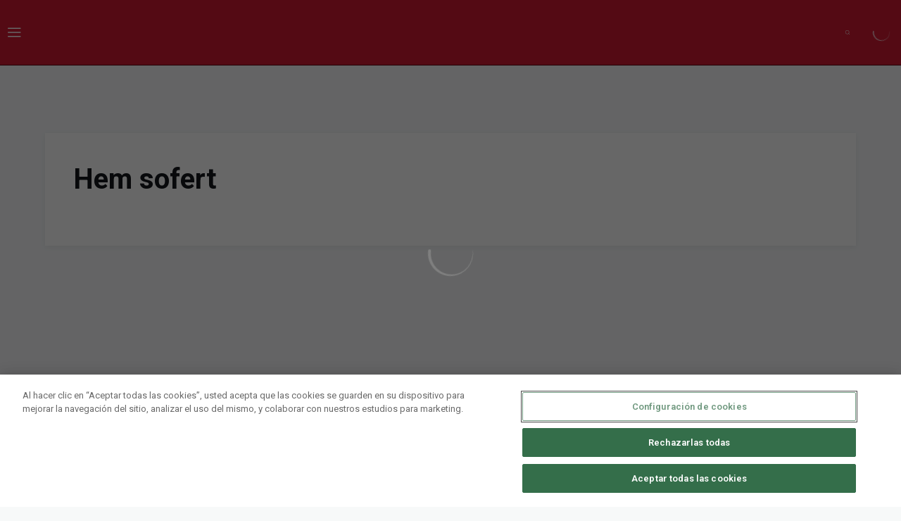

--- FILE ---
content_type: text/html; charset=utf-8
request_url: https://www.gironafc.cat/videos/ckhazivc_pm
body_size: 25951
content:
<!DOCTYPE html><html lang="ca" dir="ltr" style="--header-top:calc(100dvh * var(--header-progress) - var(--header-height) * var(--header-hide-progress))"><head><meta charSet="utf-8"/><meta name="viewport" content="width=device-width"/><script type="application/ld+json">[{"@context":"https://schema.org","@type":"SportsTeam","name":"Girona FC","url":"www.gironafc.cat","logo":"https://statics-maker.llt-services.com/gir/images/2024/02/05/original/ec06d70b-44be-4189-a646-cf5bd991bfd2-112.png","sameAs":["http://www.facebook.com/gironafc","https://www.instagram.com/gironafc","https://www.tiktok.com/@gironafc","http://twitter.com/gironafc","https://www.youtube.com/gironafcvideos1213"]},{"@context":"https://schema.org/","@type":"WebSite","url":"www.gironafc.cat","potentialAction":{"@type":"SearchAction","target":{"@type":"EntryPoint","urlTemplate":"www.gironafc.cat/cerca?search={search_term_string}"},"query-input":"required name=search_term_string"}}]</script><link href="https://www.gironafc.cat/videos/ckhazivc_pm" hrefLang="x-default" rel="alternate"/><link href="https://www.gironafc.cat/es/videos/ckhazivc_pm" hrefLang="es" rel="alternate"/><title>Hem sofert | Girona FC | Web Oficial</title><meta name="robots" content="index,follow"/><meta name="description" content="Saber més sobre Hem sofert - Girona FC"/><meta name="twitter:card" content="summary_large_image"/><meta property="og:title" content="Hem sofert"/><meta property="og:description" content="Saber més sobre Hem sofert - Girona FC"/><meta property="og:url" content="https://www.gironafc.cat/videos/ckhazivc_pm"/><meta property="og:type" content="website"/><meta property="og:image" content="https://statics-maker.llt-services.com/gir/images/2022/12/13/watermarked/1c51dba2-dad3-488d-b31f-4b79dd072089-793.jpg"/><meta property="og:image:width" content="1280"/><meta property="og:image:height" content="720"/><meta property="og:locale" content="ca"/><link rel="canonical" href="https://www.gironafc.cat/videos/ckhazivc_pm"/><meta name="next-head-count" content="18"/>

<script src="https://cdn.cookielaw.org/scripttemplates/otSDKStub.js" type="text/javascript" charSet="UTF-8" data-domain-script="b595d093-9bdd-4384-8a95-b14e5f5826d1"></script>
<script type="text/javascript">
function OptanonWrapper() { }
</script>
<!-- -->
<meta name="google-site-verification" content="vFp2RHShIyLCJPkqMSj5ObEHb2JphHMHOJ0k2hY23KM"/>

<!-- -->
<script>(function(w,d,s,l,i){w[l]=w[l]||[];w[l].push({'gtm.start':
new Date().getTime(),event:'gtm.js'});var f=d.getElementsByTagName(s)[0],
j=d.createElement(s),dl=l!='dataLayer'?'&l='+l:'';j.async=true;j.src=
'https://www.googletagmanager.com/gtm.js?id='+i+dl;f.parentNode.insertBefore(j,f);
})(window,document,'script','dataLayer','GTM-PB2HK3H');</script>
<link rel="preconnect" href="https://fonts.googleapis.com"/><link rel="preconnect" href="https://fonts.gstatic.com" crossorigin=""/><link href="https://fonts.googleapis.com/css2?family=Roboto:wght@200;300;400;500;600;700;800&amp;display=swap" rel="stylesheet"/><script id="feature-detect" data-nscript="beforeInteractive">document.documentElement.classList.add("js");</script><script id="google-analytics" data-nscript="beforeInteractive">
        (function (w, d, s, l, i) { w[l] = w[l] || []; w[l].push({ 'gtm.start': new Date().getTime(), event: 'gtm.js' });
         var f = d.getElementsByTagName(s)[0], j = d.createElement(s), dl = l != 'dataLayer' ? '&l=' + l : ''; j.setAttributeNode(d.createAttribute('data-ot-ignore'));
         j.async = true;j.src = 'https://www.googletagmanager.com/gtm.js?id=' + i + dl;
         f.parentNode.insertBefore(j, f); })(window, document, 'script', 'dataLayer', 'GTM-NPLGMKK');
        </script><link rel="preload" href="/_next/static/css/2c07b34c6d7dc9c9.css" as="style"/><link rel="stylesheet" href="/_next/static/css/2c07b34c6d7dc9c9.css" data-n-g=""/><noscript data-n-css=""></noscript><script defer="" nomodule="" src="/_next/static/chunks/polyfills-42372ed130431b0a.js"></script><script defer="" src="/_next/static/chunks/137.0cc6b1e5b4a57d5e.js"></script><script defer="" src="/_next/static/chunks/7725.3a48ec871ce63391.js"></script><script defer="" src="/_next/static/chunks/a9732aa6.c7018f8a327b459d.js"></script><script defer="" src="/_next/static/chunks/1894.ceb12a9d10ce8aa8.js"></script><script defer="" src="/_next/static/chunks/4091.ae9d662ba56e592e.js"></script><script defer="" src="/_next/static/chunks/7815.ab8bda4e52886d45.js"></script><script defer="" src="/_next/static/chunks/694.d23011c3a4fc69d1.js"></script><script defer="" src="/_next/static/chunks/9530.4e51fe0c43f530d8.js"></script><script defer="" src="/_next/static/chunks/2744.c5b0e20ae843abe2.js"></script><script defer="" src="/_next/static/chunks/5002.3f3e13fef6d62598.js"></script><script src="/_next/static/chunks/webpack-748a7a5e743f1c5a.js" defer=""></script><script src="/_next/static/chunks/framework-94bd750d1b93951a.js" defer=""></script><script src="/_next/static/chunks/main-8f468d269410c849.js" defer=""></script><script src="/_next/static/chunks/pages/_app-868c4b9070068b05.js" defer=""></script><script src="/_next/static/chunks/pages/%5B%5B...params%5D%5D-870e3f1cfaef04d2.js" defer=""></script><script src="/_next/static/eHkDn7I6nIZxFg6KZLBEN/_buildManifest.js" defer=""></script><script src="/_next/static/eHkDn7I6nIZxFg6KZLBEN/_ssgManifest.js" defer=""></script><style data-styled="" data-styled-version="5.3.11">.gFTDnQ{--color:currentColor;--size:64px;--overlay-color:rgba(255,255,255,1);--overlay-bg:rgba(16,19,22,0.2);position:relative;color:var(--color);display:-webkit-box;display:-webkit-flex;display:-ms-flexbox;display:flex;-webkit-align-items:center;-webkit-box-align:center;-ms-flex-align:center;align-items:center;-webkit-box-pack:center;-webkit-justify-content:center;-ms-flex-pack:center;justify-content:center;}/*!sc*/
.gFTDnQ > svg{width:var(--size);height:var(--size);-webkit-animation:XWHUu 1s linear infinite;animation:XWHUu 1s linear infinite;}/*!sc*/
data-styled.g3[id="sc-c5b2099e-0"]{content:"gFTDnQ,"}/*!sc*/
.CzWcf{--padding:16px 24px;--border:none;--border-radius:8px;--spacing:16px;--bg:initial;--color:initial;--border-color:initial;--outline:initial;--outline-offset:initial;--content-opacity:1;--loader-opacity:0;display:-webkit-inline-box;display:-webkit-inline-flex;display:-ms-inline-flexbox;display:inline-flex;-webkit-box-pack:center;-webkit-justify-content:center;-ms-flex-pack:center;justify-content:center;position:relative;background:var(--bg);color:var(--color);border:var(--border);border-color:var(--border-color);border-radius:var(--border-radius);outline:var(--outline,revert);outline-offset:var(--outline-offset);padding:var(--padding);font-family:var(--font-primary);font-weight:700;-webkit-letter-spacing:0em;-moz-letter-spacing:0em;-ms-letter-spacing:0em;letter-spacing:0em;line-height:130%;font-size:0.875rem;-webkit-transition:background-color 75ms ease-in-out,color 75ms ease-in-out,border-color 75ms ease-in-out;transition:background-color 75ms ease-in-out,color 75ms ease-in-out,border-color 75ms ease-in-out;}/*!sc*/
@media (min-width:600px){.CzWcf{font-size:1rem;}}/*!sc*/
.CzWcf.MkButton--size-small{--padding:8px 12px;}/*!sc*/
.CzWcf.MkButton--loading{--content-opacity:0;--loader-opacity:1;}/*!sc*/
.CzWcf.MkButton--primary{--bg:#CF152D;--color:#FFFFFF;}/*!sc*/
.CzWcf.MkButton--primary:hover{--bg:#AC071D;}/*!sc*/
.CzWcf.MkButton--primary.MkButton--disabled{--bg:#FCB8BC;}/*!sc*/
.CzWcf.MkButton--primary.MkButton--style-contrast{--bg:#F68A95;--color:#101316;}/*!sc*/
.CzWcf.MkButton--primary.MkButton--style-contrast:hover{--bg:#EC5D70;}/*!sc*/
.CzWcf.MkButton--primary.MkButton--style-contrast.MkButton--disabled{--bg:#FCB8BC;}/*!sc*/
.CzWcf.MkButton--secondary{--bg:#CF152D;--color:#FFFFFF;}/*!sc*/
.CzWcf.MkButton--secondary:hover{--bg:#AC071D;}/*!sc*/
.CzWcf.MkButton--secondary.MkButton--disabled{--bg:#FCB8BC;}/*!sc*/
.CzWcf.MkButton--secondary.MkButton--style-contrast{--bg:#F68A95;--color:#101316;}/*!sc*/
.CzWcf.MkButton--secondary.MkButton--style-contrast:hover{--bg:#EC5D70;}/*!sc*/
.CzWcf.MkButton--secondary.MkButton--style-contrast.MkButton--disabled{--bg:#FCB8BC;}/*!sc*/
.CzWcf.MkButton--accent{--bg:#CF152D;--color:#FFFFFF;}/*!sc*/
.CzWcf.MkButton--accent:hover{--bg:#AC071D;}/*!sc*/
.CzWcf.MkButton--accent.MkButton--disabled{--bg:#FCB8BC;}/*!sc*/
.CzWcf.MkButton--accent.MkButton--style-contrast{--bg:#F68A95;--color:#101316;}/*!sc*/
.CzWcf.MkButton--accent.MkButton--style-contrast:hover{--bg:#EC5D70;}/*!sc*/
.CzWcf.MkButton--accent.MkButton--style-contrast.MkButton--disabled{--bg:#FCB8BC;}/*!sc*/
.CzWcf.MkButton--neutral{--bg:#E8EBEE;--color:#101316;}/*!sc*/
.CzWcf.MkButton--neutral:hover{--bg:#D9DFE3;}/*!sc*/
.CzWcf.MkButton--neutral.MkButton--disabled{--bg:#E8EBEE;--color:#728796;}/*!sc*/
.CzWcf.MkButton--neutral.MkButton--style-contrast{--bg:#FFFFFF;}/*!sc*/
.CzWcf.MkButton--neutral.MkButton--style-contrast:hover{--bg:#F7F9F9;}/*!sc*/
.CzWcf.MkButton--neutral.MkButton--style-contrast.MkButton--disabled{--bg:#FFFFFF;}/*!sc*/
.CzWcf.MkButton--tertiary{--bg:transparent;--color:#101316;--border:1px solid;--border-radius:8px;--border-color:transparent;}/*!sc*/
.CzWcf.MkButton--tertiary:hover{--border-color:#D9DFE3;}/*!sc*/
.CzWcf.MkButton--tertiary.MkButton--disabled{--color:#728796;--border-color:transparent;}/*!sc*/
.CzWcf.MkButton--tertiary.MkButton--style-contrast,.CzWcf.MkButton--tertiary.MkButton--accessible-text-mode-light{--color:#FFFFFF;}/*!sc*/
.CzWcf.MkButton--tertiary.MkButton--style-contrast:hover,.CzWcf.MkButton--tertiary.MkButton--accessible-text-mode-light:hover{--border-color:#9DACB6;}/*!sc*/
.CzWcf.MkButton--tertiary.MkButton--style-contrast.MkButton--disabled,.CzWcf.MkButton--tertiary.MkButton--accessible-text-mode-light.MkButton--disabled{--color:#9DACB6;--border-color:transparent;}/*!sc*/
.CzWcf.MkButton--icon{--bg:transparent;--color:#101316;--border-radius:8px;--padding:16px;}/*!sc*/
.CzWcf.MkButton--icon:hover{cursor:pointer;}/*!sc*/
.CzWcf.MkButton--icon.MkButton--size-small{--padding:8px;}/*!sc*/
.CzWcf.MkButton--icon.MkButton--disabled{--color:#728796;}/*!sc*/
.CzWcf.MkButton--icon.MkButton--style-contrast,.CzWcf.MkButton--icon.MkButton--accessible-text-mode-light{--color:#FFFFFF;}/*!sc*/
.CzWcf.MkButton--icon.MkButton--style-contrast:hover,.CzWcf.MkButton--icon.MkButton--accessible-text-mode-light:hover{--bg:#303A41;}/*!sc*/
.CzWcf.MkButton--icon.MkButton--style-contrast.MkButton--disabled,.CzWcf.MkButton--icon.MkButton--accessible-text-mode-light.MkButton--disabled{--color:#9DACB6;}/*!sc*/
.CzWcf.MkButton--text{--bg:transparent;--color:#101316;--border-radius:8px;--padding:16px;font-size:inherit;-webkit-letter-spacing:inherit;-moz-letter-spacing:inherit;-ms-letter-spacing:inherit;letter-spacing:inherit;line-height:inherit;}/*!sc*/
.CzWcf.MkButton--text:hover{cursor:pointer;}/*!sc*/
.CzWcf.MkButton--text.MkButton--size-small{--padding:8px;}/*!sc*/
.CzWcf.MkButton--text.MkButton--disabled{--color:#728796;}/*!sc*/
.CzWcf.MkButton--text.MkButton--style-contrast,.CzWcf.MkButton--text.MkButton--accessible-text-mode-light{--color:#FFFFFF;}/*!sc*/
.CzWcf.MkButton--text.MkButton--style-contrast:hover,.CzWcf.MkButton--text.MkButton--accessible-text-mode-light:hover{--bg:#303A41;}/*!sc*/
.CzWcf.MkButton--text.MkButton--style-contrast.MkButton--disabled,.CzWcf.MkButton--text.MkButton--accessible-text-mode-light.MkButton--disabled{--color:#9DACB6;}/*!sc*/
data-styled.g4[id="sc-af2a2c42-0"]{content:"CzWcf,"}/*!sc*/
.dFcBbk{display:-webkit-box;display:-webkit-flex;display:-ms-flexbox;display:flex;}/*!sc*/
data-styled.g6[id="sc-af2a2c42-2"]{content:"dFcBbk,"}/*!sc*/
.cgeqNN{display:-webkit-box;display:-webkit-flex;display:-ms-flexbox;display:flex;-webkit-align-items:center;-webkit-box-align:center;-ms-flex-align:center;align-items:center;gap:var(--spacing);opacity:var(--content-opacity);-webkit-transition:opacity 150ms ease-in-out;transition:opacity 150ms ease-in-out;}/*!sc*/
data-styled.g8[id="sc-af2a2c42-4"]{content:"cgeqNN,"}/*!sc*/
.gxLoZT{object-fit:contain;object-position:center;}/*!sc*/
.gOKeXG{object-fit:cover;object-position:top;}/*!sc*/
data-styled.g14[id="sc-ce5b6a44-0"]{content:"gxLoZT,gOKeXG,"}/*!sc*/
.bzFrwz{position:relative;overflow:hidden;padding-top:100%;}/*!sc*/
.ejulLg{position:relative;overflow:hidden;padding-top:56.25%;}/*!sc*/
.bdLWdw{position:relative;overflow:hidden;padding-top:75%;}/*!sc*/
data-styled.g50[id="sc-78b0811a-0"]{content:"bzFrwz,ejulLg,bdLWdw,"}/*!sc*/
.cYplci{position:absolute;top:0;left:0;width:100%;height:100%;}/*!sc*/
data-styled.g51[id="sc-78b0811a-1"]{content:"cYplci,"}/*!sc*/
.lmFBWf{width:100%;}/*!sc*/
data-styled.g74[id="sc-1a2adddb-0"]{content:"lmFBWf,"}/*!sc*/
.jfbVAb{width:100%;height:100%;border:none;}/*!sc*/
data-styled.g75[id="sc-1a2adddb-1"]{content:"jfbVAb,"}/*!sc*/
.jzKalv{width:100%;}/*!sc*/
.kMxzRo{width:100%;padding:0 var(--page-padding);}/*!sc*/
data-styled.g151[id="sc-b721f54a-0"]{content:"jzKalv,kMxzRo,"}/*!sc*/
.dFaKPM{margin:0 auto;--content-width:1680px;--bleed-amount:0px;max-width:calc(var(--content-width) + (var(--bleed-amount) * 2));}/*!sc*/
data-styled.g152[id="sc-b721f54a-1"]{content:"dFaKPM,"}/*!sc*/
.ktuVJP{--bg-color:#F7F9F9;background-color:var(--bg-color);display:-webkit-inline-box;display:-webkit-inline-flex;display:-ms-inline-flexbox;display:inline-flex;max-height:0;overflow:hidden;}/*!sc*/
.ktuVJP:hover{cursor:pointer;}/*!sc*/
.ktuVJP:focus{padding:8px;max-height:200px;}/*!sc*/
data-styled.g221[id="sc-3cd2f3f-0"]{content:"ktuVJP,"}/*!sc*/
.ekJOuX{--bg:#FFFFFF;--color:#101316;--size:initial;--border-radius:200px;--live-bg:transparent;--live-color:var(--bg);--live-size:initial;--live-border-radius:200px;position:relative;display:-webkit-box;display:-webkit-flex;display:-ms-flexbox;display:flex;-webkit-box-pack:center;-webkit-justify-content:center;-ms-flex-pack:center;justify-content:center;-webkit-align-items:center;-webkit-box-align:center;-ms-flex-align:center;align-items:center;width:var(--size);height:var(--size);min-width:var(--size);min-height:var(--size);color:var(--color);background-color:var(--bg);border:2px solid var(--live-bg);border-radius:var(--border-radius);}/*!sc*/
.ekJOuX.MkPlayIcon--size-small{border-width:1px;font-size:14px;--size:28px;--live-size:14px;--live-icon-size:12px;}/*!sc*/
.ekJOuX.MkPlayIcon--size-medium{font-size:14px;--size:28px;--live-size:14px;--live-icon-size:12px;}/*!sc*/
@media (min-width:600px){.ekJOuX.MkPlayIcon--size-medium{font-size:20px;--size:40px;--live-size:20px;--live-icon-size:16px;}}/*!sc*/
.ekJOuX.MkPlayIcon--size-big{font-size:20px;--size:40px;--live-size:20px;--live-icon-size:16px;}/*!sc*/
@media (min-width:900px){.ekJOuX.MkPlayIcon--size-big{font-size:25px;--size:48px;--live-size:24px;--live-icon-size:20px;}}/*!sc*/
data-styled.g233[id="sc-590dd11f-0"]{content:"ekJOuX,"}/*!sc*/
.hvjTVL{--text-strong:#101316;--text-medium:#51606C;--text-accent:#CF152D;--card-background:#FFFFFF;--card-border-radius:8px;--card-box-shadow:0px 2px 8px 0px rgba(0,0,0,0.06);--image-overlay:rgba(16,19,22,0.2);--image-scale:1;--info-padding:16px;--info-spacing:8px;--decoration-spacing:16px;--transition-duration:300ms;height:100%;-webkit-box-flex:1;-webkit-flex-grow:1;-ms-flex-positive:1;flex-grow:1;display:grid;grid-template-columns:minmax(0px,1fr);grid-template-rows:auto 1fr;overflow:hidden;position:relative;z-index:0;color:var(--text-strong);box-shadow:var(--card-box-shadow);border-radius:var(--card-border-radius);background:var(--card-background);-webkit-transition:box-shadow var(--transition-duration) ease-in-out,background-color var(--transition-duration) ease-in-out;transition:box-shadow var(--transition-duration) ease-in-out,background-color var(--transition-duration) ease-in-out;}/*!sc*/
.hvjTVL:hover{--card-box-shadow:0px 2px 12px 0px rgba(0,0,0,0.12);--image-overlay:rgba(16,19,22,0.4);--image-scale:1.1;}/*!sc*/
.hvjTVL.MkVideoCard--color-style-contrast{--text-strong:#FFFFFF;--text-medium:#D9DFE3;--text-accent:#F68A95;--card-background:#101316;}/*!sc*/
.hvjTVL.MkVideoCard--color-style-contrast:hover{--card-background:#303A41;}/*!sc*/
data-styled.g235[id="sc-93b15494-0"]{content:"hvjTVL,"}/*!sc*/
.StCTb{position:absolute;top:0;left:0;width:100%;height:100%;background:var(--image-overlay);-webkit-transition:background var(--transition-duration) ease-in-out;transition:background var(--transition-duration) ease-in-out;}/*!sc*/
data-styled.g236[id="sc-93b15494-1"]{content:"StCTb,"}/*!sc*/
.eNjZWv{-webkit-transition:-webkit-transform var(--transition-duration) ease-in-out;-webkit-transition:transform var(--transition-duration) ease-in-out;transition:transform var(--transition-duration) ease-in-out;-webkit-transform:scale(var(--image-scale));-ms-transform:scale(var(--image-scale));transform:scale(var(--image-scale));}/*!sc*/
data-styled.g237[id="sc-93b15494-2"]{content:"eNjZWv,"}/*!sc*/
.hNvOOK{position:absolute;top:0;left:0;height:100%;padding-bottom:var(--decoration-spacing);padding-left:var(--decoration-spacing);display:-webkit-box;display:-webkit-flex;display:-ms-flexbox;display:flex;-webkit-flex-direction:column-reverse;-ms-flex-direction:column-reverse;flex-direction:column-reverse;gap:var(--decoration-spacing);-webkit-box-pack:justify;-webkit-justify-content:space-between;-ms-flex-pack:justify;justify-content:space-between;-webkit-align-items:center;-webkit-box-align:center;-ms-flex-align:center;align-items:center;}/*!sc*/
data-styled.g238[id="sc-93b15494-3"]{content:"hNvOOK,"}/*!sc*/
.fxZbBv{display:-webkit-box;display:-webkit-flex;display:-ms-flexbox;display:flex;-webkit-flex-direction:column;-ms-flex-direction:column;flex-direction:column;padding:var(--info-padding);gap:var(--info-spacing);}/*!sc*/
data-styled.g239[id="sc-93b15494-4"]{content:"fxZbBv,"}/*!sc*/
.ejbRAb{word-break:break-word;font-family:var(--font-highlighted);font-weight:700;-webkit-letter-spacing:0em;-moz-letter-spacing:0em;-ms-letter-spacing:0em;letter-spacing:0em;line-height:140%;font-size:1.125rem;}/*!sc*/
@supports not (display:-webkit-box){.ejbRAb{overflow:hidden;text-overflow:ellipsis;white-space:nowrap;}}/*!sc*/
@supports (display:-webkit-box){.ejbRAb{display:-webkit-box;-webkit-box-orient:vertical;-webkit-line-clamp:3;overflow:hidden;}}/*!sc*/
@media (min-width:600px){.ejbRAb{font-size:1.25rem;}}/*!sc*/
data-styled.g240[id="sc-93b15494-5"]{content:"ejbRAb,"}/*!sc*/
.iplerS{display:-webkit-box;display:-webkit-flex;display:-ms-flexbox;display:flex;gap:0.5rem;-webkit-align-items:center;-webkit-box-align:center;-ms-flex-align:center;align-items:center;margin-top:auto;}/*!sc*/
data-styled.g241[id="sc-93b15494-6"]{content:"iplerS,"}/*!sc*/
.cewdbq{color:var(--text-medium);-webkit-transition:color var(--transition-duration) ease-in-out;transition:color var(--transition-duration) ease-in-out;-webkit-flex-shrink:0;-ms-flex-negative:0;flex-shrink:0;font-family:var(--font-primary);font-weight:500;-webkit-letter-spacing:0em;-moz-letter-spacing:0em;-ms-letter-spacing:0em;letter-spacing:0em;line-height:130%;font-size:0.625rem;}/*!sc*/
@media (min-width:600px){.cewdbq{font-size:0.875rem;}}/*!sc*/
data-styled.g244[id="sc-93b15494-9"]{content:"cewdbq,"}/*!sc*/
.geDPaF{--splide-arrow-size:48px;position:relative;display:-webkit-box;display:-webkit-flex;display:-ms-flexbox;display:flex;-webkit-flex-direction:column;-ms-flex-direction:column;flex-direction:column;}/*!sc*/
.geDPaF .splide__arrows{display:grid !important;grid-template-columns:auto minmax(0px,1fr) auto;-webkit-align-items:center;-webkit-box-align:center;-ms-flex-align:center;align-items:center;gap:1rem;grid-auto-rows:1fr;height:100%;}/*!sc*/
.geDPaF .splide__track{grid-column:2;height:100%;}/*!sc*/
.geDPaF .splide__arrow{-webkit-flex-shrink:0;-ms-flex-negative:0;flex-shrink:0;width:var(--splide-arrow-size);height:var(--splide-arrow-size);display:-webkit-box;display:-webkit-flex;display:-ms-flexbox;display:flex;-webkit-align-items:center;-webkit-box-align:center;-ms-flex-align:center;align-items:center;-webkit-box-pack:center;-webkit-justify-content:center;-ms-flex-pack:center;justify-content:center;cursor:pointer;border:none;}/*!sc*/
.geDPaF .splide__arrow:disabled{cursor:initial;}/*!sc*/
.geDPaF .splide__arrows{gap:0px;}/*!sc*/
.geDPaF .splide__arrow{display:none;}/*!sc*/
.geDPaF .MkTemplatesSlider__arrow{color:#101316;background-color:#E8EBEE;font-weight:700;border-radius:8px;-webkit-transition:color 300ms;transition:color 300ms;}/*!sc*/
.geDPaF .MkTemplatesSlider__arrow:disabled{color:#728796;}/*!sc*/
.geDPaF .MkTemplatesSlider__arrow.splide__arrow--loading{color:#728796;}/*!sc*/
data-styled.g339[id="sc-4b35cb5c-0"]{content:"geDPaF,"}/*!sc*/
.iBlgDH{width:0;overflow:hidden;}/*!sc*/
data-styled.g340[id="sc-4b35cb5c-1"]{content:"iBlgDH,"}/*!sc*/
.lnvpnH{text-align:center;}/*!sc*/
data-styled.g375[id="sc-723ffe4f-0"]{content:"lnvpnH,"}/*!sc*/
.cLwXKB{background-color:#FFFFFF;}/*!sc*/
.cLwXKB .MkFooterCopyright__container{padding:32px 0;gap:8px;}/*!sc*/
@media (min-width:900px){.cLwXKB .MkFooterCopyright__container{-webkit-flex-direction:row;-ms-flex-direction:row;flex-direction:row;-webkit-box-pack:justify;-webkit-justify-content:space-between;-ms-flex-pack:justify;justify-content:space-between;-webkit-flex-direction:row-reverse;-ms-flex-direction:row-reverse;flex-direction:row-reverse;padding:24px 0;}}/*!sc*/
.cLwXKB .MkFooterCopyright__termsLinks{gap:16px;}/*!sc*/
@media (min-width:900px){.cLwXKB .MkFooterCopyright__termsLinks{-webkit-flex-direction:row;-ms-flex-direction:row;flex-direction:row;gap:32px;}}/*!sc*/
.cLwXKB .MkFooterCopyright__link{text-transform:capitalize;font-family:var(--font-primary);font-weight:400;-webkit-letter-spacing:0em;-moz-letter-spacing:0em;-ms-letter-spacing:0em;letter-spacing:0em;line-height:160%;font-size:0.75rem;color:#101316;}/*!sc*/
@media (min-width:600px){.cLwXKB .MkFooterCopyright__link{font-size:0.875rem;}}/*!sc*/
.cLwXKB .MkFooterCopyright__copyrightText{font-family:var(--font-primary);font-weight:400;-webkit-letter-spacing:0em;-moz-letter-spacing:0em;-ms-letter-spacing:0em;letter-spacing:0em;line-height:150%;font-size:0.875rem;color:#101316;font-weight:bold;text-transform:uppercase;}/*!sc*/
@media (min-width:600px){.cLwXKB .MkFooterCopyright__copyrightText{font-size:1rem;}}/*!sc*/
@media (min-width:900px){.cLwXKB .MkFooterCopyright__wrapperInfo{-webkit-flex-direction:row-reverse;-ms-flex-direction:row-reverse;flex-direction:row-reverse;}}/*!sc*/
data-styled.g376[id="sc-ded46afa-0"]{content:"cLwXKB,"}/*!sc*/
.dLIPru{width:100%;display:-webkit-box;display:-webkit-flex;display:-ms-flexbox;display:flex;-webkit-box-pack:center;-webkit-justify-content:center;-ms-flex-pack:center;justify-content:center;-webkit-flex-direction:column;-ms-flex-direction:column;flex-direction:column;-webkit-align-items:center;-webkit-box-align:center;-ms-flex-align:center;align-items:center;}/*!sc*/
data-styled.g377[id="sc-ded46afa-1"]{content:"dLIPru,"}/*!sc*/
.euZxQN{display:-webkit-box;display:-webkit-flex;display:-ms-flexbox;display:flex;-webkit-align-items:center;-webkit-box-align:center;-ms-flex-align:center;align-items:center;gap:24px;-webkit-flex-direction:column;-ms-flex-direction:column;flex-direction:column;}/*!sc*/
data-styled.g378[id="sc-ded46afa-2"]{content:"euZxQN,"}/*!sc*/
.lsAEU{width:64px;min-width:64px;}/*!sc*/
data-styled.g379[id="sc-ded46afa-3"]{content:"lsAEU,"}/*!sc*/
.fcCzJm{display:-webkit-box;display:-webkit-flex;display:-ms-flexbox;display:flex;-webkit-flex-direction:column;-ms-flex-direction:column;flex-direction:column;-webkit-order:1;-ms-flex-order:1;order:1;}/*!sc*/
@media (min-width:900px){.fcCzJm{-webkit-order:2;-ms-flex-order:2;order:2;}}/*!sc*/
data-styled.g380[id="sc-ded46afa-4"]{content:"fcCzJm,"}/*!sc*/
.kQTlV{-webkit-order:3;-ms-flex-order:3;order:3;}/*!sc*/
data-styled.g381[id="sc-ded46afa-5"]{content:"kQTlV,"}/*!sc*/
.iYOwhO{--sponsors-bg:initial;--sponsors-accessible-color:initial;--sponsors-bg:#101316;--sponsors-accessible-color:#FFFFFF;}/*!sc*/
data-styled.g405[id="sc-8f419641-0"]{content:"iYOwhO,"}/*!sc*/
.idixNA{background:var(--sponsors-bg);--sponsors-bg:#c50f27;--sponsors-accessible-color:var(--light-accessible-color);}/*!sc*/
data-styled.g406[id="sc-8f419641-1"]{content:"idixNA,"}/*!sc*/
.ipjsUE{position:relative;width:72px;margin-left:-4px;}/*!sc*/
@media (min-width:900px){.ipjsUE{margin-right:8px;position:unset;width:auto;margin-left:0;}}/*!sc*/
data-styled.g424[id="sc-cc5e5ec1-0"]{content:"ipjsUE,"}/*!sc*/
.lezVOJ{position:absolute;width:100%;height:100%;left:0;top:-22px;}/*!sc*/
@media (min-width:900px){.lezVOJ{width:92px;position:relative;left:0;top:18px;}}/*!sc*/
data-styled.g425[id="sc-cc5e5ec1-1"]{content:"lezVOJ,"}/*!sc*/
.fhuqAr{--login-loader-size:24px;padding:16px;width:calc(var(--login-loader-size) + (16px * 2));height:calc(var(--login-loader-size) + (16px * 2));}/*!sc*/
.fhuqAr div,.fhuqAr svg{width:var(--login-loader-size);height:var(--login-loader-size);}/*!sc*/
data-styled.g439[id="sc-d13a2ac8-1"]{content:"fhuqAr,"}/*!sc*/
.jvpvDG{display:-webkit-box;display:-webkit-flex;display:-ms-flexbox;display:flex;-webkit-box-pack:center;-webkit-justify-content:center;-ms-flex-pack:center;justify-content:center;}/*!sc*/
data-styled.g448[id="sc-1f2efcc-0"]{content:"jvpvDG,"}/*!sc*/
.gRpMkR{--color-strong:rgba(255,255,255,1);--color-weak:var(--color-strong);--icon-color:var(--color-strong);--link-color:#A3A3EF;--link-color-hover:#5E5EE4;--overlay-background:rgba(16,19,22,0.8);position:relative;}/*!sc*/
data-styled.g469[id="sc-5db84326-0"]{content:"gRpMkR,"}/*!sc*/
.lecDjp{display:-webkit-box;display:-webkit-flex;display:-ms-flexbox;display:flex;-webkit-flex-direction:column;-ms-flex-direction:column;flex-direction:column;gap:var(--modules-gap);}/*!sc*/
data-styled.g477[id="sc-a402e2c6-0"]{content:"lecDjp,"}/*!sc*/
.eWkhPM{display:grid;gap:var(--areas-gap);grid-template-columns:repeat(1,minmax(0px,1fr));}/*!sc*/
data-styled.g479[id="sc-b1735b1-0"]{content:"eWkhPM,"}/*!sc*/
.hvZddA{position:relative;--block-spacing-top:var(--block-spacing);--block-spacing-bottom:var(--block-spacing);padding:var(--block-spacing-top) 0px var(--block-spacing-bottom);}/*!sc*/
data-styled.g481[id="sc-54b60e50-0"]{content:"hvZddA,"}/*!sc*/
.cRIWgS{--block-spacing:32px;--areas-gap:16px;--modules-gap:16px;--sidebar-gap:176px;--grid-padding:32px 0;display:-webkit-box;display:-webkit-flex;display:-ms-flexbox;display:flex;-webkit-flex-direction:column;-ms-flex-direction:column;flex-direction:column;}/*!sc*/
@media (min-width:480px){.cRIWgS{--grid-padding:48px 0;}}/*!sc*/
@media (min-width:600px){.cRIWgS{--block-spacing:48px;--grid-padding:64px 0;--modules-gap:24px;--areas-gap:24px;}}/*!sc*/
@media (min-width:900px){.cRIWgS{--block-spacing:56px;--grid-padding:80px 0;}}/*!sc*/
data-styled.g483[id="sc-55427daf-0"]{content:"cRIWgS,"}/*!sc*/
*{box-sizing:border-box;}/*!sc*/
:root{--page-padding:16px;--grid-gap:12px;--font-highlighted:Roboto,-apple-system,BlinkMacSystemFont,"Segoe UI",Roboto,Helvetica,Arial,sans-serif,"Apple Color Emoji","Segoe UI Emoji","Segoe UI Symbol",Roboto,Montserrat,"Titillium Web","Roboto Slab","Barlow Condensed",Cairo,"Open Sans",Cabin,Kanit,"Nunito Sans",Antonio,Lato,Raleway,"Noto Sans","Libre Franklin";--font-primary:Roboto,-apple-system,BlinkMacSystemFont,"Segoe UI",Roboto,Helvetica,Arial,sans-serif,"Apple Color Emoji","Segoe UI Emoji","Segoe UI Symbol",Roboto,Montserrat,"Titillium Web","Roboto Slab","Barlow Condensed",Cairo,"Open Sans",Cabin,Kanit,"Nunito Sans",Antonio,Lato,Raleway,"Noto Sans","Libre Franklin";--color-primary-10:#FFE6E7;--color-primary-20:#FCB8BC;--color-primary-30:#F68A95;--color-primary-40:#EC5D70;--color-primary-50:#DF374D;--color-primary-60:#CF152D;--color-primary-70:#AC071D;--color-primary-80:#840010;--color-primary-90:#580007;--color-primary-100:#260002;--color-secondary-10:#FFE6E7;--color-secondary-20:#FCB8BC;--color-secondary-30:#F68A95;--color-secondary-40:#EC5D70;--color-secondary-50:#DF374D;--color-secondary-60:#CF152D;--color-secondary-70:#AC071D;--color-secondary-80:#840010;--color-secondary-90:#580007;--color-secondary-100:#260002;--color-accent-10:#FFE6E7;--color-accent-20:#FCB8BC;--color-accent-30:#F68A95;--color-accent-40:#EC5D70;--color-accent-50:#DF374D;--color-accent-60:#CF152D;--color-accent-70:#AC071D;--color-accent-80:#840010;--color-accent-90:#580007;--color-accent-100:#260002;--color-neutral-10:#FFFFFF;--color-neutral-20:#F7F9F9;--color-neutral-30:#E8EBEE;--color-neutral-40:#D9DFE3;--color-neutral-50:#BBC5CC;--color-neutral-60:#9DACB6;--color-neutral-70:#728796;--color-neutral-80:#51606C;--color-neutral-90:#303A41;--color-neutral-100:#101316;--color-text-10:#FFFFFF;--color-text-20:#F7F9F9;--color-text-30:#E8EBEE;--color-text-40:#D9DFE3;--color-text-50:#BBC5CC;--color-text-60:#9DACB6;--color-text-70:#728796;--color-text-80:#51606C;--color-text-90:#303A41;--color-text-100:#101316;}/*!sc*/
@media (min-width:480px){:root{--page-padding:24px;}}/*!sc*/
@media (min-width:600px){:root{--page-padding:32px;--grid-gap:16px;}}/*!sc*/
html{height:100%;font-size:1rem;line-height:1.25;}/*!sc*/
body{font-family:-apple-system,BlinkMacSystemFont,"Segoe UI",Roboto,Helvetica,Arial,sans-serif,"Apple Color Emoji","Segoe UI Emoji","Segoe UI Symbol";font-variant-numeric:tabular-nums;-ms-backface-visibility:hidden;-moz-backface-visibility:hidden;-webkit-backface-visibility:hidden;-webkit-backface-visibility:hidden;backface-visibility:hidden;-webkit-font-smoothing:antialiased;min-height:100%;display:grid;grid-template-rows:auto 1fr;padding:0;margin:0;}/*!sc*/
#__next{display:grid;grid-template-rows:auto auto 1fr auto;width:100%;margin:0 auto;}/*!sc*/
#__next > main{grid-row:3;}/*!sc*/
#low-portal{z-index:1090;}/*!sc*/
#drawers-portal{z-index:1200;}/*!sc*/
#modals-portal{z-index:1300;}/*!sc*/
#tooltips-portal{z-index:1500;}/*!sc*/
img{max-width:100%;height:revert;}/*!sc*/
.sr-only{position:absolute;width:1px;height:1px;padding:0;margin:-1px;overflow:hidden;-webkit-clip:rect(0,0,0,0);clip:rect(0,0,0,0);white-space:nowrap;border-width:0;}/*!sc*/
:root{--light-accessible-color:#FFFFFF;--dark-accessible-color:#101316;--accessible-text-color:var(--dark-accessible-color);}/*!sc*/
body{background-color:#F7F9F9;color:#101316;font-family:Roboto;}/*!sc*/
a{color:unset;-webkit-text-decoration:none;text-decoration:none;}/*!sc*/
#__next{max-width:2560px;}/*!sc*/
data-styled.g552[id="sc-global-jCWQLo1"]{content:"sc-global-jCWQLo1,"}/*!sc*/
.faROqg .MkScrollToTop__button{border-radius:8px;font-size:0;cursor:pointer;}/*!sc*/
.faROqg .MkScrollToTop__button > span{font-family:var(--font-primary);font-weight:700;-webkit-letter-spacing:0em;-moz-letter-spacing:0em;-ms-letter-spacing:0em;letter-spacing:0em;line-height:130%;font-size:0.875rem;margin-right:0;}/*!sc*/
@media (min-width:600px){.faROqg .MkScrollToTop__button > span{font-size:1rem;}}/*!sc*/
data-styled.g701[id="sc-7a1dfb0a-0"]{content:"faROqg,"}/*!sc*/
.eeWzry{position:fixed;bottom:40px;right:25px;z-index:20;}/*!sc*/
data-styled.g702[id="sc-7a1dfb0a-1"]{content:"eeWzry,"}/*!sc*/
.jVmAAS{--bg:rgba(16,19,22,0.2);--color:rgba(255,255,255,1);position:fixed;-webkit-align-items:center;-webkit-box-align:center;-ms-flex-align:center;align-items:center;-webkit-box-pack:center;-webkit-justify-content:center;-ms-flex-pack:center;justify-content:center;z-index:1600;top:0;left:0;width:100vw;height:100vh;background:var(--bg);color:var(--color);}/*!sc*/
data-styled.g717[id="sc-16c05afa-0"]{content:"jVmAAS,"}/*!sc*/
.kkTDBA .MkHeaderMobileNavigation__toggle{padding:8px;}/*!sc*/
.kkTDBA .MkHeaderMobileNavigation__drawer{z-index:1200;}/*!sc*/
.kkTDBA .MkHeaderMobileNavigation__drawerOverlay{background-color:#101316;}/*!sc*/
.kkTDBA .MkHeaderMobileNavigation__drawerContent{background-color:#FFFFFF;}/*!sc*/
.kkTDBA .MkHeaderMobileNavigation__secondaryNavigation{padding:12px 0;margin:12px 0;}/*!sc*/
.kkTDBA .MkHeaderMobileNavigation__rrss{gap:4px;padding:8px 0px;}/*!sc*/
.kkTDBA .MkHeaderMobileNavigation__rrss-icon{color:#101316;padding:8px;}/*!sc*/
data-styled.g726[id="sc-c005503-0"]{content:"kkTDBA,"}/*!sc*/
.CShPP{display:-webkit-box;display:-webkit-flex;display:-ms-flexbox;display:flex;color:var(--main-row-icon-color);border:0;background-color:transparent;}/*!sc*/
data-styled.g730[id="sc-c005503-4"]{content:"CShPP,"}/*!sc*/
.VBsLY{--short-name-bg-color:#CF152D;--short-name-text-color:rgba(255,255,255,1);--short-name-bar-color:#D9DFE3;z-index:1100;position:-webkit-sticky;position:sticky;top:0;display:-webkit-box;display:-webkit-flex;display:-ms-flexbox;display:flex;-webkit-flex-direction:column;-ms-flex-direction:column;flex-direction:column;pointer-events:none;z-index:1100;--lang-select-control-spacing:4px;--lang-select-menu-padding:4px;--lang-select-menu-list-spacing:4px;--lang-select-control-padding:8px 4px;--lang-select-menu-border-radius:8px;--lang-select-option-border-radius:4px;}/*!sc*/
.VBsLY > *{-webkit-flex:0 0 auto;-ms-flex:0 0 auto;flex:0 0 auto;}/*!sc*/
.VBsLY .MkHeader__globalRow--style-default{--global-row-bg:#FFFFFF;--global-row-color:#51606C;--global-row-color-strong:#101316;--global-row-icon-color:#101316;--short-name-bg-color:#CF152D;--short-name-text-color:rgba(255,255,255,1);}/*!sc*/
.VBsLY .MkHeader__globalRow--style-default.MkHeader__globalRow--c{--short-name-bg-color:#FFFFFF;--short-name-text-color:#101316;--short-name-bar-color:#101316;}/*!sc*/
.VBsLY .MkHeader__globalRow--style-brand{--global-row-bg:#CF152D;--global-row-color:rgba(255,255,255,0.8);--global-row-color-strong:rgba(255,255,255,1);--global-row-icon-color:rgba(255,255,255,1);--short-name-bg-color:#FFFFFF;--short-name-text-color:#101316;}/*!sc*/
.VBsLY .MkHeader__globalRow--style-brand.MkHeader__globalRow--c{--short-name-bg-color:#CF152D;--short-name-text-color:rgba(255,255,255,1);--short-name-bar-color:rgba(255,255,255,1);}/*!sc*/
.VBsLY .MkHeader__globalRow--style-image{--global-row-bg:transparent;--global-row-color:#51606C;--global-row-color-strong:#101316;--global-row-icon-color:#101316;--short-name-bg-color:#CF152D;--short-name-text-color:rgba(255,255,255,1);}/*!sc*/
.VBsLY .MkHeader__globalRow--style-image.MkHeader__globalRow--c{--short-name-text-color:#101316;--short-name-bar-color:#101316;}/*!sc*/
.VBsLY .MkHeader__globalRow--accessible-text-mode-light{--global-row-color:#D9DFE3;--global-row-color-strong:#FFFFFF;--global-row-icon-color:#FFFFFF;}/*!sc*/
.VBsLY .MkHeader__globalRow--accessible-text-mode-light.MkHeader__globalRow--c{--short-name-text-color:#FFFFFF;--short-name-bar-color:#FFFFFF;}/*!sc*/
.VBsLY .MkHeader__globalRow--accessible-text-mode-dark{--global-row-color:#51606C;--global-row-color-strong:#101316;--global-row-icon-color:#101316;}/*!sc*/
.VBsLY .MkHeader__globalRow--accessible-text-mode-dark.MkHeader__globalRow--c{--short-name-text-color:#101316;--short-name-bar-color:#101316;}/*!sc*/
.VBsLY .MkHeader__mainRow{border-bottom:1px solid #D9DFE3;}/*!sc*/
.VBsLY .MkHeader__mainRow--style-default{--main-row-bg:#FFFFFF;--main-row-color:#51606C;--main-row-color-strong:#101316;--main-row-icon-color:#101316;}/*!sc*/
.VBsLY .MkHeader__mainRow--style-default.MkHeader--mobile-navigation .MkHeader__brand{border-left:1px solid #D9DFE3;border-right:none;}/*!sc*/
.VBsLY .MkHeader__mainRow--style-brand{border-color:#580007;--main-row-bg:#CF152D;--main-row-color:rgba(255,255,255,0.8);--main-row-color-strong:rgba(255,255,255,1);--main-row-icon-color:rgba(255,255,255,1);}/*!sc*/
.VBsLY .MkHeader__mainRow--style-image{--main-row-bg:transparent;--main-row-color:#51606C;--main-row-color-strong:#101316;--main-row-icon-color:#101316;}/*!sc*/
.VBsLY .MkHeader__mainRow--style-image.MkHeader__mainRow--variant-c .MkDrawerHeaderMainNavigation{--main-row-bg:#FFFFFF;}/*!sc*/
.VBsLY .MkHeader__mainRow--accessible-text-mode-light{--main-row-color:#D9DFE3;--main-row-color-strong:#FFFFFF;--main-row-icon-color:#FFFFFF;}/*!sc*/
.VBsLY .MkHeader__mainRow--accessible-text-mode-dark{--main-row-color:#51606C;--main-row-color-strong:#101316;--main-row-icon-color:#101316;}/*!sc*/
.VBsLY .MkHeader__mainRowLayout{gap:8px;padding:8px;}/*!sc*/
@media (min-width:480px){.VBsLY .MkHeader__mainRowLayout{padding:8px 16px;}}/*!sc*/
@media (min-width:600px){.VBsLY .MkHeader__mainRowLayout{padding:8px 24px;}}/*!sc*/
@media (min-width:900px){.VBsLY .MkHeader__mainRowLayout{gap:0;padding:0;}}/*!sc*/
.VBsLY.MkHeader__mainRow--variant-c .MkHeader__mainRowLayout{gap:4px;}/*!sc*/
.VBsLY .MkHeader__socials,.VBsLY .MkHeaderMobileNavigation__rrss__socials{gap:16px;}/*!sc*/
.VBsLY .MkHeaderMobileNavigation__rrss__socials{padding-top:8px;}/*!sc*/
.VBsLY .MkHeader__socialIcon{color:var(--global-row-icon-color);padding:4px;}/*!sc*/
.VBsLY .MkHeader__sponsors{padding:4px;}/*!sc*/
.VBsLY .MkHeader__sponsorsRow--style-default{--sponsors-row-bg:#FFFFFF;}/*!sc*/
.VBsLY .MkHeader__sponsorsRow--style-brand{--sponsors-row-bg:#CF152D;}/*!sc*/
.VBsLY .MkHeader__sponsorsRow--style-image{--sponsors-row-bg:transparent;}/*!sc*/
.VBsLY .MkHeader__brand{padding-right:8px;}/*!sc*/
.VBsLY.MkHeader--mobile-navigation.MkHeader__mainRow--variant-c .MkHeader__mainRowLayout .MkHeader__brand{padding-left:16px;padding-right:none;}/*!sc*/
@media (min-width:900px){.VBsLY.MkHeader--mobile-navigation{gap:0;}}/*!sc*/
.VBsLY .MkHeader__utilities{gap:8px;}/*!sc*/
@media (min-width:900px){.VBsLY .MkHeader__utilities{gap:0;}}/*!sc*/
.VBsLY .MkHeader__mainRow--variant-c .MkHeader__mainRowLayout .MkHeader__utilities{gap:4px;}/*!sc*/
@media (min-width:900px){.VBsLY .MkHeader__mainRow--variant-c .MkHeader__mainRowLayout .MkHeader__utilities{gap:0;}}/*!sc*/
@media (min-width:900px){.VBsLY .MkHeader__searchIcon{padding:16px;}}/*!sc*/
.VBsLY .MkHeader__searchBar{padding:8px 0;}/*!sc*/
.VBsLY .MkHeader__overlay{background:#F7F9F9;}/*!sc*/
@media (min-width:480px){.VBsLY .MkHeader__overlay{background:rgba(16,19,22,0.6);}}/*!sc*/
data-styled.g736[id="sc-eaef3938-0"]{content:"VBsLY,"}/*!sc*/
.BwVev{position:relative;pointer-events:auto;color:var(--main-row-color);background:var(--main-row-bg);}/*!sc*/
.BwVev.MkHeader__mainRow--variant-c .MkHeader__mainRowLayout{grid-template-columns:1fr 64px auto;grid-template-areas:"mobile-navigation brand utilities";}/*!sc*/
@media (min-width:480px){.BwVev.MkHeader__mainRow--variant-c .MkHeader__mainRowLayout{grid-template-columns:calc(50% - 32px) 64px calc(50% - 32px);}}/*!sc*/
data-styled.g739[id="sc-eaef3938-3"]{content:"BwVev,"}/*!sc*/
.ibABiO{display:grid;grid-template-columns:auto auto minmax(0px,1fr) auto;grid-template-areas:"mobile-navigation brand main-navigation utilities";-webkit-align-items:center;-webkit-box-align:center;-ms-flex-align:center;align-items:center;}/*!sc*/
data-styled.g740[id="sc-eaef3938-4"]{content:"ibABiO,"}/*!sc*/
.gJgCrW{grid-area:mobile-navigation;}/*!sc*/
data-styled.g741[id="sc-eaef3938-5"]{content:"gJgCrW,"}/*!sc*/
.BEJQJ{grid-area:brand;}/*!sc*/
data-styled.g742[id="sc-eaef3938-6"]{content:"BEJQJ,"}/*!sc*/
.fhTdCJ{grid-area:utilities;display:-webkit-box;display:-webkit-flex;display:-ms-flexbox;display:flex;-webkit-align-items:center;-webkit-box-align:center;-ms-flex-align:center;align-items:center;-webkit-flex-wrap:wrap;-ms-flex-wrap:wrap;flex-wrap:wrap;justify-self:end;}/*!sc*/
data-styled.g745[id="sc-eaef3938-9"]{content:"fhTdCJ,"}/*!sc*/
.iyOpYJ{display:-webkit-box;display:-webkit-flex;display:-ms-flexbox;display:flex;-webkit-align-items:center;-webkit-box-align:center;-ms-flex-align:center;align-items:center;cursor:pointer;color:var(--main-row-icon-color);background-color:transparent;border:0;width:40px;height:40px;}/*!sc*/
data-styled.g746[id="sc-eaef3938-10"]{content:"iyOpYJ,"}/*!sc*/
.dRgVuI{width:100%;position:absolute;left:0px;pointer-events:none;visibility:hidden;height:1px;z-index:-9999;}/*!sc*/
data-styled.g751[id="sc-eaef3938-15"]{content:"dRgVuI,"}/*!sc*/
.hHfSbc{top:calc(var(--header-height) + var(--body-top-height));}/*!sc*/
data-styled.g752[id="sc-eaef3938-16"]{content:"hHfSbc,"}/*!sc*/
.cKvsuK{top:calc(var(--header-height) + var(--body-top-height) + 2rem);}/*!sc*/
data-styled.g753[id="sc-eaef3938-17"]{content:"cKvsuK,"}/*!sc*/
.hEHPQM{position:relative;pointer-events:auto;z-index:-2;height:0;}/*!sc*/
.hEHPQM > div{-webkit-transform:translateY(-100%);-ms-transform:translateY(-100%);transform:translateY(-100%);overflow:hidden;-webkit-transition:-webkit-transform 200ms ease-in-out;-webkit-transition:transform 200ms ease-in-out;transition:transform 200ms ease-in-out;}/*!sc*/
data-styled.g754[id="sc-eaef3938-18"]{content:"hEHPQM,"}/*!sc*/
.fJlXhs{--bg:#fff;--border-radius:0px;--box-shadow:none;--padding:2.5rem 2.5rem 1.5rem 2.5rem;--margin-top:2.5rem;--wrapper-spacing:1rem;--wrapper-margin-top:1.25rem;--wrapper-margin-bottom:1.5rem;--description-margin-bottom:1.5rem;--items-wrapper-spacing:0.5rem;--sponsor-content-wrapper-margin-botom:1.5rem;--text-accent:antiquewhite;background-color:var(--bg);box-shadow:var(--box-shadow);padding:var(--padding);margin-top:var(--margin-top);--bg:#FFFFFF;--border-radius:12px;--box-shadow:0px 2px 8px 0px rgba(0,0,0,0.06);--padding:40px 40px 24px 40px;--margin-top:40px;--wrapper-spacing:16px;--wrapper-margin-top:20px;--wrapper-margin-bottom:24px;--description-margin-bottom:24px;--items-wrapper-spacing:8px;--sponsor-content-wrapper-margin-botom:16px;--text-accent:#CF152D;}/*!sc*/
@media (min-width:600px){.fJlXhs{--sponsor-content-wrapper-margin-botom:24px;}}/*!sc*/
.fJlXhs .MkModuleHeaderVideo__title{font-family:var(--font-highlighted);font-weight:700;-webkit-letter-spacing:0em;-moz-letter-spacing:0em;-ms-letter-spacing:0em;letter-spacing:0em;line-height:130%;font-size:1.75rem;}/*!sc*/
@media (min-width:600px){.fJlXhs .MkModuleHeaderVideo__title{font-size:2.5rem;}}/*!sc*/
.fJlXhs .MkModuleHeaderVideo__total{color:#101316;}/*!sc*/
.fJlXhs .MkModuleHeaderVideo__totalIcon{fill:#101316;}/*!sc*/
.fJlXhs .MkModuleHeaderVideo__totalText{font-family:var(--font-primary);font-weight:700;-webkit-letter-spacing:0em;-moz-letter-spacing:0em;-ms-letter-spacing:0em;letter-spacing:0em;line-height:130%;font-size:0.75rem;}/*!sc*/
@media (min-width:600px){.fJlXhs .MkModuleHeaderVideo__totalText{font-size:1.125rem;}}/*!sc*/
.fJlXhs .MkModuleHeaderVideo__info{color:#51606C;}/*!sc*/
.fJlXhs .MkModuleHeaderVideo__infoCategory{font-family:var(--font-primary);font-weight:700;-webkit-letter-spacing:0em;-moz-letter-spacing:0em;-ms-letter-spacing:0em;letter-spacing:0em;line-height:130%;font-size:0.75rem;}/*!sc*/
@media (min-width:600px){.fJlXhs .MkModuleHeaderVideo__infoCategory{font-size:1.125rem;}}/*!sc*/
.fJlXhs .MkModuleHeaderVideo__infoDate{font-family:var(--font-primary);font-weight:500;-webkit-letter-spacing:0em;-moz-letter-spacing:0em;-ms-letter-spacing:0em;letter-spacing:0em;line-height:130%;font-size:0.75rem;}/*!sc*/
@media (min-width:600px){.fJlXhs .MkModuleHeaderVideo__infoDate{font-size:1.125rem;}}/*!sc*/
.fJlXhs .MkModuleHeaderVideo__description{font-family:var(--font-primary);font-weight:400;-webkit-letter-spacing:0em;-moz-letter-spacing:0em;-ms-letter-spacing:0em;letter-spacing:0em;line-height:150%;font-size:0.875rem;color:#51606C;}/*!sc*/
@media (min-width:600px){.fJlXhs .MkModuleHeaderVideo__description{font-size:1rem;}}/*!sc*/
data-styled.g1771[id="sc-7c7d4dd4-0"]{content:"fJlXhs,"}/*!sc*/
.izuPUd{margin:0;word-break:break-word;}/*!sc*/
data-styled.g1772[id="sc-7c7d4dd4-1"]{content:"izuPUd,"}/*!sc*/
.hGlzNk{display:-webkit-box;display:-webkit-flex;display:-ms-flexbox;display:flex;gap:var(--wrapper-spacing);margin-top:var(--wrapper-margin-top);margin-bottom:var(--wrapper-margin-bottom);}/*!sc*/
data-styled.g1773[id="sc-7c7d4dd4-2"]{content:"hGlzNk,"}/*!sc*/
.iEUqG{display:-webkit-box;display:-webkit-flex;display:-ms-flexbox;display:flex;-webkit-align-items:center;-webkit-box-align:center;-ms-flex-align:center;align-items:center;gap:var(--items-wrapper-spacing);}/*!sc*/
data-styled.g1774[id="sc-7c7d4dd4-3"]{content:"iEUqG,"}/*!sc*/
.jvaVRC{--gap:16px;}/*!sc*/
.jvaVRC .MkModuleRelatedVideos__title{margin-bottom:24px;font-family:var(--font-highlighted);font-weight:700;-webkit-letter-spacing:-0.02em;-moz-letter-spacing:-0.02em;-ms-letter-spacing:-0.02em;letter-spacing:-0.02em;line-height:150%;font-size:1.25rem;}/*!sc*/
@media (min-width:600px){.jvaVRC .MkModuleRelatedVideos__title{-webkit-letter-spacing:0em;-moz-letter-spacing:0em;-ms-letter-spacing:0em;letter-spacing:0em;line-height:140%;font-size:1.5rem;}}/*!sc*/
data-styled.g1902[id="sc-f6602a85-0"]{content:"jvaVRC,"}/*!sc*/
.jsczpV.jsczpV{margin:0 calc(var(--page-padding) * -1);}/*!sc*/
@media (min-width:600px){.jsczpV.jsczpV{margin:0;}}/*!sc*/
data-styled.g1905[id="sc-f6602a85-3"]{content:"jsczpV,"}/*!sc*/
.gwEOuI{display:-webkit-box;display:-webkit-flex;display:-ms-flexbox;display:flex;-webkit-flex-direction:column;-ms-flex-direction:column;flex-direction:column;padding:calc(var(--gap) / 2);height:100%;}/*!sc*/
data-styled.g1906[id="sc-f6602a85-4"]{content:"gwEOuI,"}/*!sc*/
.dveFPh .MkModuleNextVideo__title{margin-bottom:24px;font-family:var(--font-highlighted);font-weight:700;-webkit-letter-spacing:-0.02em;-moz-letter-spacing:-0.02em;-ms-letter-spacing:-0.02em;letter-spacing:-0.02em;line-height:150%;font-size:1.25rem;}/*!sc*/
@media (min-width:600px){.dveFPh .MkModuleNextVideo__title{-webkit-letter-spacing:0em;-moz-letter-spacing:0em;-ms-letter-spacing:0em;letter-spacing:0em;line-height:140%;font-size:1.5rem;}}/*!sc*/
data-styled.g1917[id="sc-51ef124a-0"]{content:"dveFPh,"}/*!sc*/
.kCcyXu{--spacing:1.5rem;display:-webkit-box;display:-webkit-flex;display:-ms-flexbox;display:flex;-webkit-flex-direction:column;-ms-flex-direction:column;flex-direction:column;gap:var(--spacing);}/*!sc*/
data-styled.g2486[id="sc-c81e2d4-0"]{content:"kCcyXu,"}/*!sc*/
@-webkit-keyframes XWHUu{from{-webkit-transform:rotate(0deg);-ms-transform:rotate(0deg);transform:rotate(0deg);}to{-webkit-transform:rotate(359deg);-ms-transform:rotate(359deg);transform:rotate(359deg);}}/*!sc*/
@keyframes XWHUu{from{-webkit-transform:rotate(0deg);-ms-transform:rotate(0deg);transform:rotate(0deg);}to{-webkit-transform:rotate(359deg);-ms-transform:rotate(359deg);transform:rotate(359deg);}}/*!sc*/
data-styled.g3333[id="sc-keyframes-XWHUu"]{content:"XWHUu,"}/*!sc*/
</style></head><body><div id="before-content"></div><noscript><iframe src="https://www.googletagmanager.com/ns.html?id=GTM-NPLGMKK" height="0" width="0" style="display:none;visibility:hidden"></iframe></noscript><div id="__next"><a class="sc-3cd2f3f-0 ktuVJP MkSkipBar__root" href="#main-content"><span class="sc-af2a2c42-0 CzWcf MkButton MkSkipBar__button MkButton--neutral MkButton--size-small MkButton--style-default" style="pointer-events:none"><span class="sc-af2a2c42-4 cgeqNN">Skip to main content</span></span></a><div class="sc-eaef3938-15 sc-eaef3938-16 dRgVuI hHfSbc"></div><div class="sc-eaef3938-15 sc-eaef3938-17 dRgVuI cKvsuK"></div><header class="sc-eaef3938-0 VBsLY MkHeader MkHeader--mobile-navigation"><div class="sc-eaef3938-3 BwVev MkHeader__mainRow MkHeader__mainRow--style-brand MkHeader__mainRow--variant-b MkHeader__mainRow--accessible-text-mode-auto"><div class="sc-b721f54a-0 jzKalv MkContainer"><div class="sc-b721f54a-1 dFaKPM"><div class="sc-eaef3938-4 ibABiO MkHeader__mainRowLayout"><div class="sc-c005503-0 kkTDBA MkHeaderMobileNavigation sc-eaef3938-5 gJgCrW MkHeader__mobileNavigation"><button class="sc-c005503-4 CShPP MkHeaderMobileNavigation__toggle" aria-label="Menu" aria-expanded="false" aria-controls="mobile-navigation"><svg color="currentColor" style="width:24px;height:24px" class="sc-f566aa5-0 MkIcon MkIcon--menu" role="presentation" aria-hidden="true" width="25" height="24" viewBox="0 0 25 24" fill="none"><path d="M3.05273 6C3.05273 5.58579 3.38852 5.25 3.80273 5.25H21.8027C22.2169 5.25 22.5527 5.58579 22.5527 6C22.5527 6.41421 22.2169 6.75 21.8027 6.75H3.80273C3.38852 6.75 3.05273 6.41421 3.05273 6Z" fill="currentColor"></path><path d="M3.05273 12C3.05273 11.5858 3.38852 11.25 3.80273 11.25H21.8027C22.2169 11.25 22.5527 11.5858 22.5527 12C22.5527 12.4142 22.2169 12.75 21.8027 12.75H3.80273C3.38852 12.75 3.05273 12.4142 3.05273 12Z" fill="currentColor"></path><path d="M3.80273 17.25C3.38852 17.25 3.05273 17.5858 3.05273 18C3.05273 18.4142 3.38852 18.75 3.80273 18.75H21.8027C22.2169 18.75 22.5527 18.4142 22.5527 18C22.5527 17.5858 22.2169 17.25 21.8027 17.25H3.80273Z" fill="currentColor"></path></svg></button></div><div class="sc-cc5e5ec1-0 ipjsUE MkHeaderBrand sc-eaef3938-6 BEJQJ MkHeader__brand MkHeaderBrand--b"><div class="sc-cc5e5ec1-1 lezVOJ"><a class="MkLink" aria-label="Go to home page" href="/"><div class="sc-78b0811a-0 bzFrwz"><div class="sc-78b0811a-1 cYplci"><img alt="" role="presentation" decoding="async" data-nimg="fill" class="sc-ce5b6a44-0 gxLoZT MkImage" style="position:absolute;height:100%;width:100%;left:0;top:0;right:0;bottom:0;color:transparent" src="[data-uri]"/></div></div></a></div></div><div class="sc-eaef3938-9 fhTdCJ MkHeader__utilities"><button class="sc-1f2efcc-0 jvpvDG MkHeaderSearchIcon sc-eaef3938-10 iyOpYJ MkHeader__searchIcon" aria-label="Search"><svg color="currentColor" style="width:24px;height:24px" class="sc-f566aa5-0 MkIcon MkIcon--search" role="presentation" aria-hidden="true" width="25" height="24" viewBox="0 0 25 24" fill="none"><path fill-rule="evenodd" clip-rule="evenodd" d="M17.0648 17.6958C15.4939 19.0173 13.4998 19.75 11.4316 19.75C9.11179 19.75 6.88501 18.828 5.24431 17.1873C3.60361 15.5466 2.68164 13.3198 2.68164 11C2.68164 8.68015 3.60361 6.45337 5.24431 4.81267C6.88501 3.17197 9.11179 2.25 11.4316 2.25C13.7515 2.25 15.9783 3.17197 17.619 4.81267C19.2597 6.45337 20.1816 8.68015 20.1816 11C20.1816 13.0691 19.4482 15.0641 18.1256 16.6353L21.9604 20.4701C22.2533 20.763 22.2533 21.2378 21.9604 21.5307C21.6675 21.8236 21.1926 21.8236 20.8997 21.5307L17.0648 17.6958ZM6.30497 5.87333C7.66427 4.51403 9.50949 3.75 11.4316 3.75C13.3538 3.75 15.199 4.51403 16.5583 5.87333C17.9176 7.23263 18.6816 9.07785 18.6816 11C18.6816 12.8822 17.949 14.6906 16.6423 16.0413C16.6099 16.0646 16.5789 16.0909 16.5497 16.1201C16.5206 16.1492 16.4944 16.1801 16.4711 16.2124C15.1206 17.5181 13.313 18.25 11.4316 18.25C9.50949 18.25 7.66427 17.486 6.30497 16.1267C4.94567 14.7674 4.18164 12.9222 4.18164 11C4.18164 9.07785 4.94567 7.23263 6.30497 5.87333Z" fill="currentColor"></path></svg></button><div class="sc-d13a2ac8-1 fhuqAr"><div class="sc-c5b2099e-0 gFTDnQ MkLoader"><svg width="64" height="64" viewBox="0 0 64 64" fill="currentColor" xmlns="http://www.w3.org/2000/svg"><g clip-path="url(#clip0_398_13014)"><path fill-rule="evenodd" clip-rule="evenodd" d="M29.9105 4.14283C13.6905 5.34275 1.46749 19.424 2.58152 35.6705C3.20799 44.8067 7.91929 52.6885 14.8091 57.6556C23.2194 63.7182 34.3375 64.5575 44.1175 61.6185C41.0276 62.8838 37.6865 63.6847 34.1731 63.9256C16.5412 65.1347 1.26794 51.8216 0.0589104 34.1897C-1.14782 16.5913 12.1126 1.34248 29.6944 0.0825133C29.7598 0.0780302 29.8247 0.0731528 29.8902 0.0701105C30.9935 0.0249015 31.9383 0.860369 32.0138 1.96091C32.0888 3.05524 31.2766 4.00713 30.1871 4.12199C30.0958 4.13143 30.002 4.13613 29.9105 4.14283Z"></path></g><defs><clipPath id="clip0_398_13014"><rect width="64" height="64"></rect></clipPath></defs></svg></div></div></div></div></div></div></div><div aria-hidden="true" class="sc-eaef3938-18 hEHPQM"><div id="header-portal"></div></div></header><main id="main-content"><div class="sc-5db84326-0 gRpMkR"><div class="sc-55427daf-0 cRIWgS MkGrids"><div class="sc-54b60e50-0 hvZddA MkGrids__block MkGrids__block--no_division"><div class="sc-b721f54a-0 kMxzRo MkContainer"><div class="sc-b721f54a-1 dFaKPM"><div class="sc-b1735b1-0 eWkhPM"><div class="sc-a402e2c6-0 lecDjp MkGrids__area"><div class="sc-a402e2c6-1 kLYMxl MkGrids__module MkGrids__module--header"><div class="sc-b721f54a-0 kMxzRo MkContainer"><div class="sc-b721f54a-1 dFaKPM"><div class="sc-7c7d4dd4-0 fJlXhs MkModuleHeaderVideo"><h1 class="sc-7c7d4dd4-1 izuPUd MkModuleHeaderVideo__title">Hem sofert</h1><div class="sc-7c7d4dd4-2 hGlzNk MkModuleHeaderVideo__wrapper"><div class="sc-7c7d4dd4-3 iEUqG MkModuleHeaderVideo__info"><div class="MkModuleHeaderVideo__infoDate"></div></div></div></div></div></div></div></div></div></div></div></div><div class="sc-54b60e50-0 hvZddA MkGrids__block MkGrids__block--no_division"><div class="sc-b721f54a-0 kMxzRo MkContainer"><div class="sc-b721f54a-1 dFaKPM"><div class="sc-b1735b1-0 eWkhPM"><div class="sc-a402e2c6-0 lecDjp MkGrids__area"><div class="sc-a402e2c6-1 kLYMxl MkGrids__module MkGrids__module--content"><div class="sc-c81e2d4-0 kCcyXu MkModuleContentVideo"><div class="sc-1a2adddb-0 lmFBWf MkVideo"><div class="sc-78b0811a-0 ejulLg MkVideo__ratio"><div class="sc-78b0811a-1 cYplci"><iframe allowfullscreen="" src="https://www.youtube.com/embed/ckHazIVc_pM?hl=ca" class="sc-1a2adddb-1 jfbVAb MkVideo__iframe"></iframe></div></div></div></div></div></div></div></div></div></div><div class="sc-54b60e50-0 hvZddA MkGrids__block MkGrids__block--no_division"><div class="sc-b721f54a-0 kMxzRo MkContainer"><div class="sc-b721f54a-1 dFaKPM"><div class="sc-b1735b1-0 eWkhPM"><div class="sc-a402e2c6-0 lecDjp MkGrids__area"><div class="sc-a402e2c6-1 kLYMxl MkGrids__module MkGrids__module--next"><section class="sc-51ef124a-0 dveFPh MkModuleNextVideo"><a class="MkLink sc-93b15494-0 hvjTVL MkVideoCard MkModuleNextVideo__card MkVideoCard--video-card-a MkVideoCard--size-standard MkVideoCard--color-style-default sc-93b15494-0 hvjTVL MkVideoCard MkModuleNextVideo__card MkVideoCard--video-card-a MkVideoCard--size-standard MkVideoCard--color-style-default--link" href="/videos/mhmjgcbq0r4"><div class="sc-78b0811a-0 ejulLg"><div class="sc-78b0811a-1 cYplci"><img alt="" role="presentation" decoding="async" data-nimg="fill" class="sc-ce5b6a44-0 gOKeXG MkImage sc-93b15494-2 eNjZWv MkVideoCard__image" style="position:absolute;height:100%;width:100%;left:0;top:0;right:0;bottom:0;color:transparent" src="[data-uri]"/><div class="sc-93b15494-1 StCTb MkVideoCard__imageOverlay"></div><div class="sc-93b15494-3 hNvOOK MkVideoCard__decorations"><div class="sc-590dd11f-0 ekJOuX MkPlayIcon MkPlayIcon--size-big"><svg color="currentColor" style="width:1em;height:1em" class="sc-f566aa5-0 MkIcon MkIcon--play" role="presentation" aria-hidden="true" width="25" height="24" viewBox="0 0 25 24" fill="none"><path fill-rule="evenodd" clip-rule="evenodd" d="M9.13906 5.2C8.99049 5.08857 8.81383 5.02072 8.62887 5.00404C8.44391 4.98736 8.25795 5.02252 8.09185 5.10557C7.92574 5.18863 7.78605 5.31629 7.68841 5.47427C7.59078 5.63225 7.53906 5.81429 7.53906 6V18C7.53906 18.1857 7.59078 18.3678 7.68841 18.5257C7.78605 18.6837 7.92574 18.8114 8.09185 18.8944C8.25795 18.9775 8.44391 19.0126 8.62887 18.996C8.81383 18.9793 8.99049 18.9114 9.13906 18.8L17.1391 12.8C17.2633 12.7069 17.3641 12.5861 17.4335 12.4472C17.5029 12.3084 17.5391 12.1552 17.5391 12C17.5391 11.8448 17.5029 11.6916 17.4335 11.5528C17.3641 11.4139 17.2633 11.2931 17.1391 11.2L9.13906 5.2Z" fill="currentColor"></path></svg></div></div></div></div><div class="sc-93b15494-4 fxZbBv MkVideoCard__infoContainer"><div class="sc-93b15494-5 ejbRAb MkVideoCard__title">RDP de presentació Juanpe</div><div class="sc-93b15494-6 iplerS MkVideoCard__categoryAndDate"><div class="sc-93b15494-9 cewdbq MkVideoCard__date"></div></div></div></a></section></div></div></div></div></div></div><div class="sc-54b60e50-0 hvZddA MkGrids__block MkGrids__block--no_division"><div class="sc-b721f54a-0 kMxzRo MkContainer"><div class="sc-b721f54a-1 dFaKPM"><div class="sc-b1735b1-0 eWkhPM"><div class="sc-a402e2c6-0 lecDjp MkGrids__area"><div class="sc-a402e2c6-1 kLYMxl MkGrids__module MkGrids__module--related"><section class="sc-f6602a85-0 jvaVRC MkModuleRelatedVideos"><div class="splide sc-4b35cb5c-0 geDPaF MkTemplatesSlider sc-f6602a85-3 jsczpV MkModuleRelatedVideos__slider"><div class="splide__arrows MkTemplatesSlider__arrows"><div class="sc-4b35cb5c-1 iBlgDH"> </div><div class="splide__track MkTemplatesSlider__track"><ul class="splide__list"><li class="splide__slide"><div class="sc-f6602a85-4 gwEOuI"><a class="MkLink sc-93b15494-0 hvjTVL MkVideoCard MkModuleRelatedVideos__card MkVideoCard--video-card-a MkVideoCard--size-standard MkVideoCard--color-style-default sc-93b15494-0 hvjTVL MkVideoCard MkModuleRelatedVideos__card MkVideoCard--video-card-a MkVideoCard--size-standard MkVideoCard--color-style-default--link" href="/videos/rdp-michel-previa-girona-alaves"><div class="sc-78b0811a-0 ejulLg"><div class="sc-78b0811a-1 cYplci"><img alt="" role="presentation" decoding="async" data-nimg="fill" class="sc-ce5b6a44-0 gOKeXG MkImage sc-93b15494-2 eNjZWv MkVideoCard__image" style="position:absolute;height:100%;width:100%;left:0;top:0;right:0;bottom:0;color:transparent" src="[data-uri]"/><div class="sc-93b15494-1 StCTb MkVideoCard__imageOverlay"></div><div class="sc-93b15494-3 hNvOOK MkVideoCard__decorations"><div class="sc-590dd11f-0 ekJOuX MkPlayIcon MkPlayIcon--size-big"><svg color="currentColor" style="width:1em;height:1em" class="sc-f566aa5-0 MkIcon MkIcon--play" role="presentation" aria-hidden="true" width="25" height="24" viewBox="0 0 25 24" fill="none"><path fill-rule="evenodd" clip-rule="evenodd" d="M9.13906 5.2C8.99049 5.08857 8.81383 5.02072 8.62887 5.00404C8.44391 4.98736 8.25795 5.02252 8.09185 5.10557C7.92574 5.18863 7.78605 5.31629 7.68841 5.47427C7.59078 5.63225 7.53906 5.81429 7.53906 6V18C7.53906 18.1857 7.59078 18.3678 7.68841 18.5257C7.78605 18.6837 7.92574 18.8114 8.09185 18.8944C8.25795 18.9775 8.44391 19.0126 8.62887 18.996C8.81383 18.9793 8.99049 18.9114 9.13906 18.8L17.1391 12.8C17.2633 12.7069 17.3641 12.5861 17.4335 12.4472C17.5029 12.3084 17.5391 12.1552 17.5391 12C17.5391 11.8448 17.5029 11.6916 17.4335 11.5528C17.3641 11.4139 17.2633 11.2931 17.1391 11.2L9.13906 5.2Z" fill="currentColor"></path></svg></div></div></div></div><div class="sc-93b15494-4 fxZbBv MkVideoCard__infoContainer"><div class="sc-93b15494-5 ejbRAb MkVideoCard__title">RdP Michel prèvia Girona-Alavés</div><div class="sc-93b15494-6 iplerS MkVideoCard__categoryAndDate"><div class="sc-93b15494-9 cewdbq MkVideoCard__date"></div></div></div></a></div></li><li class="splide__slide"><div class="sc-f6602a85-4 gwEOuI"><a class="MkLink sc-93b15494-0 hvjTVL MkVideoCard MkModuleRelatedVideos__card MkVideoCard--video-card-a MkVideoCard--size-standard MkVideoCard--color-style-default sc-93b15494-0 hvjTVL MkVideoCard MkModuleRelatedVideos__card MkVideoCard--video-card-a MkVideoCard--size-standard MkVideoCard--color-style-default--link" href="/videos/roda-de-premsa-de-michel-sanchez-en-la-previa-del-girona-fc-vs-deportivo-alaves-akmyjncc7ea"><div class="sc-78b0811a-0 ejulLg"><div class="sc-78b0811a-1 cYplci"><img alt="" role="presentation" decoding="async" data-nimg="fill" class="sc-ce5b6a44-0 gOKeXG MkImage sc-93b15494-2 eNjZWv MkVideoCard__image" style="position:absolute;height:100%;width:100%;left:0;top:0;right:0;bottom:0;color:transparent" src="[data-uri]"/><div class="sc-93b15494-1 StCTb MkVideoCard__imageOverlay"></div><div class="sc-93b15494-3 hNvOOK MkVideoCard__decorations"><div class="sc-590dd11f-0 ekJOuX MkPlayIcon MkPlayIcon--size-big"><svg color="currentColor" style="width:1em;height:1em" class="sc-f566aa5-0 MkIcon MkIcon--play" role="presentation" aria-hidden="true" width="25" height="24" viewBox="0 0 25 24" fill="none"><path fill-rule="evenodd" clip-rule="evenodd" d="M9.13906 5.2C8.99049 5.08857 8.81383 5.02072 8.62887 5.00404C8.44391 4.98736 8.25795 5.02252 8.09185 5.10557C7.92574 5.18863 7.78605 5.31629 7.68841 5.47427C7.59078 5.63225 7.53906 5.81429 7.53906 6V18C7.53906 18.1857 7.59078 18.3678 7.68841 18.5257C7.78605 18.6837 7.92574 18.8114 8.09185 18.8944C8.25795 18.9775 8.44391 19.0126 8.62887 18.996C8.81383 18.9793 8.99049 18.9114 9.13906 18.8L17.1391 12.8C17.2633 12.7069 17.3641 12.5861 17.4335 12.4472C17.5029 12.3084 17.5391 12.1552 17.5391 12C17.5391 11.8448 17.5029 11.6916 17.4335 11.5528C17.3641 11.4139 17.2633 11.2931 17.1391 11.2L9.13906 5.2Z" fill="currentColor"></path></svg></div></div></div></div><div class="sc-93b15494-4 fxZbBv MkVideoCard__infoContainer"><div class="sc-93b15494-5 ejbRAb MkVideoCard__title">Roda de Premsa de Míchel Sánchez, en la prèvia del GIRONA FC vs DEPORTIVO ALAVÉS</div><div class="sc-93b15494-6 iplerS MkVideoCard__categoryAndDate"><div class="sc-93b15494-9 cewdbq MkVideoCard__date"></div></div></div></a></div></li><li class="splide__slide"><div class="sc-f6602a85-4 gwEOuI"><a class="MkLink sc-93b15494-0 hvjTVL MkVideoCard MkModuleRelatedVideos__card MkVideoCard--video-card-a MkVideoCard--size-standard MkVideoCard--color-style-default sc-93b15494-0 hvjTVL MkVideoCard MkModuleRelatedVideos__card MkVideoCard--video-card-a MkVideoCard--size-standard MkVideoCard--color-style-default--link" href="/videos/quique-alvarez-previa-a-lat-baleares-girona-b"><div class="sc-78b0811a-0 ejulLg"><div class="sc-78b0811a-1 cYplci"><img alt="" role="presentation" decoding="async" data-nimg="fill" class="sc-ce5b6a44-0 gOKeXG MkImage sc-93b15494-2 eNjZWv MkVideoCard__image" style="position:absolute;height:100%;width:100%;left:0;top:0;right:0;bottom:0;color:transparent" src="[data-uri]"/><div class="sc-93b15494-1 StCTb MkVideoCard__imageOverlay"></div><div class="sc-93b15494-3 hNvOOK MkVideoCard__decorations"><div class="sc-590dd11f-0 ekJOuX MkPlayIcon MkPlayIcon--size-big"><svg color="currentColor" style="width:1em;height:1em" class="sc-f566aa5-0 MkIcon MkIcon--play" role="presentation" aria-hidden="true" width="25" height="24" viewBox="0 0 25 24" fill="none"><path fill-rule="evenodd" clip-rule="evenodd" d="M9.13906 5.2C8.99049 5.08857 8.81383 5.02072 8.62887 5.00404C8.44391 4.98736 8.25795 5.02252 8.09185 5.10557C7.92574 5.18863 7.78605 5.31629 7.68841 5.47427C7.59078 5.63225 7.53906 5.81429 7.53906 6V18C7.53906 18.1857 7.59078 18.3678 7.68841 18.5257C7.78605 18.6837 7.92574 18.8114 8.09185 18.8944C8.25795 18.9775 8.44391 19.0126 8.62887 18.996C8.81383 18.9793 8.99049 18.9114 9.13906 18.8L17.1391 12.8C17.2633 12.7069 17.3641 12.5861 17.4335 12.4472C17.5029 12.3084 17.5391 12.1552 17.5391 12C17.5391 11.8448 17.5029 11.6916 17.4335 11.5528C17.3641 11.4139 17.2633 11.2931 17.1391 11.2L9.13906 5.2Z" fill="currentColor"></path></svg></div></div></div></div><div class="sc-93b15494-4 fxZbBv MkVideoCard__infoContainer"><div class="sc-93b15494-5 ejbRAb MkVideoCard__title">Quique Álvarez, prèvia a l&#x27;At. Baleares-Girona B</div><div class="sc-93b15494-6 iplerS MkVideoCard__categoryAndDate"><div class="sc-93b15494-9 cewdbq MkVideoCard__date"></div></div></div></a></div></li><li class="splide__slide"><div class="sc-f6602a85-4 gwEOuI"><a class="MkLink sc-93b15494-0 hvjTVL MkVideoCard MkModuleRelatedVideos__card MkVideoCard--video-card-a MkVideoCard--size-standard MkVideoCard--color-style-default sc-93b15494-0 hvjTVL MkVideoCard MkModuleRelatedVideos__card MkVideoCard--video-card-a MkVideoCard--size-standard MkVideoCard--color-style-default--link" href="/videos/entrevista-a-quique-alvarez-girona-fc-aeq7g7zn84m"><div class="sc-78b0811a-0 ejulLg"><div class="sc-78b0811a-1 cYplci"><img alt="" role="presentation" decoding="async" data-nimg="fill" class="sc-ce5b6a44-0 gOKeXG MkImage sc-93b15494-2 eNjZWv MkVideoCard__image" style="position:absolute;height:100%;width:100%;left:0;top:0;right:0;bottom:0;color:transparent" src="[data-uri]"/><div class="sc-93b15494-1 StCTb MkVideoCard__imageOverlay"></div><div class="sc-93b15494-3 hNvOOK MkVideoCard__decorations"><div class="sc-590dd11f-0 ekJOuX MkPlayIcon MkPlayIcon--size-big"><svg color="currentColor" style="width:1em;height:1em" class="sc-f566aa5-0 MkIcon MkIcon--play" role="presentation" aria-hidden="true" width="25" height="24" viewBox="0 0 25 24" fill="none"><path fill-rule="evenodd" clip-rule="evenodd" d="M9.13906 5.2C8.99049 5.08857 8.81383 5.02072 8.62887 5.00404C8.44391 4.98736 8.25795 5.02252 8.09185 5.10557C7.92574 5.18863 7.78605 5.31629 7.68841 5.47427C7.59078 5.63225 7.53906 5.81429 7.53906 6V18C7.53906 18.1857 7.59078 18.3678 7.68841 18.5257C7.78605 18.6837 7.92574 18.8114 8.09185 18.8944C8.25795 18.9775 8.44391 19.0126 8.62887 18.996C8.81383 18.9793 8.99049 18.9114 9.13906 18.8L17.1391 12.8C17.2633 12.7069 17.3641 12.5861 17.4335 12.4472C17.5029 12.3084 17.5391 12.1552 17.5391 12C17.5391 11.8448 17.5029 11.6916 17.4335 11.5528C17.3641 11.4139 17.2633 11.2931 17.1391 11.2L9.13906 5.2Z" fill="currentColor"></path></svg></div></div></div></div><div class="sc-93b15494-4 fxZbBv MkVideoCard__infoContainer"><div class="sc-93b15494-5 ejbRAb MkVideoCard__title">🎙️ ENTREVISTA A QUIQUE ÁLVAREZ | GIRONA FC</div><div class="sc-93b15494-6 iplerS MkVideoCard__categoryAndDate"><div class="sc-93b15494-9 cewdbq MkVideoCard__date"></div></div></div></a></div></li></ul></div><div class="sc-4b35cb5c-1 iBlgDH"> </div></div></div></section></div></div></div></div></div></div></div></div></main><footer class="sc-8f419641-0 iYOwhO MkFooter"><div class="sc-8f419641-1 idixNA MkFooter__background"></div><div class="sc-ded46afa-0 cLwXKB MkFooterCopyright__root"><div class="sc-b721f54a-0 kMxzRo MkContainer"><div class="sc-b721f54a-1 dFaKPM"><div class="sc-ded46afa-1 dLIPru MkFooterCopyright__container"><div class="sc-ded46afa-3 lsAEU"><div class="sc-78b0811a-0 bdLWdw"><div class="sc-78b0811a-1 cYplci"><img alt="" role="presentation" decoding="async" data-nimg="fill" class="sc-ce5b6a44-0 gxLoZT MkImage" style="position:absolute;height:100%;width:100%;left:0;top:0;right:0;bottom:0;color:transparent" src="[data-uri]"/></div></div></div><div class="sc-ded46afa-2 euZxQN MkFooterCopyright__wrapperInfo"><div class="sc-ded46afa-4 fcCzJm MkFooterCopyright__termsLinks"><a class="MkLink sc-723ffe4f-0 lnvpnH MkFooterCopyright__link" href="/politica-de-privacitat">Política de Privacitat</a><a class="MkLink sc-723ffe4f-0 lnvpnH MkFooterCopyright__link" href="/nota-legal">Avís Legal i Condicions d&#x27;Ús</a><a class="MkLink sc-723ffe4f-0 lnvpnH MkFooterCopyright__link" href="/politica-de-cookies">Política de cookies</a></div><span class="sc-ded46afa-5 kQTlV MkFooterCopyright__copyrightText">PÀGINA OFICIAL © Girona FC 2025</span></div></div></div></div></div></footer><div class="sc-7a1dfb0a-0 faROqg"><div class="sc-7a1dfb0a-1 eeWzry" style="opacity:0"><button class="sc-af2a2c42-0 CzWcf MkButton MkScrollToTop__button MkButton--primary MkButton--size-standard MkButton--startIcon MkButton--style-default"><span class="sc-af2a2c42-4 cgeqNN"><span class="sc-af2a2c42-2 dFcBbk MkButton__startIcon"><svg color="currentColor" style="width:18px;height:18px" class="sc-f566aa5-0 MkIcon MkIcon--arrowDropUp" role="presentation" aria-hidden="true" width="25" height="24" viewBox="0 0 25 24" fill="none"><path fill-rule="evenodd" clip-rule="evenodd" d="M18.8897 15.5303C18.5968 15.8232 18.1219 15.8232 17.829 15.5303L12.3594 10.0607L6.8897 15.5303C6.59681 15.8232 6.12194 15.8232 5.82905 15.5303C5.53615 15.2374 5.53615 14.7626 5.82905 14.4697L11.829 8.46967C12.1219 8.17678 12.5968 8.17678 12.8897 8.46967L18.8897 14.4697C19.1826 14.7626 19.1826 15.2374 18.8897 15.5303Z" fill="currentColor"></path></svg></span></span></button></div></div><div style="position:fixed;z-index:9999;top:16px;left:16px;right:16px;bottom:16px;pointer-events:none"></div><div class="sc-16c05afa-0 jVmAAS MkLoadingOverlay" style="opacity:1;display:flex"><div class="sc-c5b2099e-0 gFTDnQ MkLoader"><svg width="64" height="64" viewBox="0 0 64 64" fill="currentColor" xmlns="http://www.w3.org/2000/svg"><g clip-path="url(#clip0_398_13014)"><path fill-rule="evenodd" clip-rule="evenodd" d="M29.9105 4.14283C13.6905 5.34275 1.46749 19.424 2.58152 35.6705C3.20799 44.8067 7.91929 52.6885 14.8091 57.6556C23.2194 63.7182 34.3375 64.5575 44.1175 61.6185C41.0276 62.8838 37.6865 63.6847 34.1731 63.9256C16.5412 65.1347 1.26794 51.8216 0.0589104 34.1897C-1.14782 16.5913 12.1126 1.34248 29.6944 0.0825133C29.7598 0.0780302 29.8247 0.0731528 29.8902 0.0701105C30.9935 0.0249015 31.9383 0.860369 32.0138 1.96091C32.0888 3.05524 31.2766 4.00713 30.1871 4.12199C30.0958 4.13143 30.002 4.13613 29.9105 4.14283Z"></path></g><defs><clipPath id="clip0_398_13014"><rect width="64" height="64"></rect></clipPath></defs></svg></div></div><div id="g-recaptcha" class="g-recaptcha" style="visibility:hidden"></div></div><script id="__NEXT_DATA__" type="application/json">{"props":{"pageProps":{"dataLayerHierarchy":["videos","ckhazivc_pm"],"type":"VIDEO_SINGLE","query":{"params":["videos","ckhazivc_pm"]},"slug":"ckhazivc_pm","data":{"video":{"id":"9491480d-32e2-4500-92bc-46045a227d52","title":"Hem sofert","shortTitle":null,"excerpt":"","seoTitle":"Hem sofert","seoDescription":"","seoMetatags":null,"slug":"ckhazivc_pm","code":"ckHazIVc_pM","source":"youtube","isStreaming":false,"exclusiveContent":false,"mainCategory":null,"image":{"id":"ee569174-4b04-42dd-818c-9560c9cfc030","alt":null,"url":"https://statics-maker.llt-services.com/gir/images/2022/12/13/watermarked/1c51dba2-dad3-488d-b31f-4b79dd072089-793.jpg","height":720,"width":1280,"thumbnails":{"xsmall":"https://statics-maker.llt-services.com/gir/images/2022/12/13/xsmall/5342df74-6af2-47b1-97de-7451e1eb3014.jpg","xlarge":"https://statics-maker.llt-services.com/gir/images/2022/12/13/xlarge/6eafd562-c153-477d-b7bd-f80bc7959779.jpg"}},"verticalImage":null,"layout":{"id":"0e9d6441-74b0-4ed6-af06-b2b91f35c670","type":"video","name":"Video (default)","config":{"show_rrss":false},"rrss":false,"default":true,"image":null,"branding":"72b09aec-bc6c-4475-8f64-60cd38d6a6fe","grids":[{"id":"32d7058f-5b04-44b5-aa4a-dbf2a3e2035c","type":"no_division","config":{"fullwidth":false,"isContent":true},"areas":[{"modules":[{"id":"59ceeb09-ba88-44f5-b1aa-95d24354d2ec","type":"header","subtype":"video","config":null,"campaign":null,"singleData":{"id":"9491480d-32e2-4500-92bc-46045a227d52","title":"Hem sofert","shortTitle":null,"excerpt":"","seoTitle":"Hem sofert","seoDescription":"","seoMetatags":null,"slug":"ckhazivc_pm","code":"ckHazIVc_pM","source":"youtube","isStreaming":false,"exclusiveContent":false,"mainCategory":null,"image":{"id":"ee569174-4b04-42dd-818c-9560c9cfc030","alt":null,"url":"https://statics-maker.llt-services.com/gir/images/2022/12/13/watermarked/1c51dba2-dad3-488d-b31f-4b79dd072089-793.jpg","height":720,"width":1280,"thumbnails":{"xsmall":"https://statics-maker.llt-services.com/gir/images/2022/12/13/xsmall/5342df74-6af2-47b1-97de-7451e1eb3014.jpg","xlarge":"https://statics-maker.llt-services.com/gir/images/2022/12/13/xlarge/6eafd562-c153-477d-b7bd-f80bc7959779.jpg"}},"verticalImage":null,"categories":[],"tags":[],"publishedAt":"2016-07-07T11:22:00Z","campaign":null,"liveStartDateTime":null,"liveEndDateTime":null,"isHighlight":false}}]}]},{"id":"23e90c95-13a5-48f1-b1fa-f0f7eec9f037","type":"no_division","config":{"fullwidth":false,"isContent":true},"areas":[{"modules":[{"id":"81c4251c-caea-496d-bb7d-8cafc08819fe","type":"content","subtype":"video","config":null,"campaign":null,"singleData":{"id":"9491480d-32e2-4500-92bc-46045a227d52","title":"Hem sofert","shortTitle":null,"excerpt":"","seoTitle":"Hem sofert","seoDescription":"","seoMetatags":null,"slug":"ckhazivc_pm","code":"ckHazIVc_pM","source":"youtube","isStreaming":false,"exclusiveContent":false,"mainCategory":null,"image":{"id":"ee569174-4b04-42dd-818c-9560c9cfc030","alt":null,"url":"https://statics-maker.llt-services.com/gir/images/2022/12/13/watermarked/1c51dba2-dad3-488d-b31f-4b79dd072089-793.jpg","height":720,"width":1280,"thumbnails":{"xsmall":"https://statics-maker.llt-services.com/gir/images/2022/12/13/xsmall/5342df74-6af2-47b1-97de-7451e1eb3014.jpg","xlarge":"https://statics-maker.llt-services.com/gir/images/2022/12/13/xlarge/6eafd562-c153-477d-b7bd-f80bc7959779.jpg"}},"verticalImage":null,"categories":[],"tags":[],"publishedAt":"2016-07-07T11:22:00Z","campaign":null,"liveStartDateTime":null,"liveEndDateTime":null,"isHighlight":false}}]}]},{"id":"1ea9f3f5-4855-429b-8f1e-d85b3c409f76","type":"no_division","config":{"fullwidth":false},"areas":[{"modules":[{"id":"50a2bd20-ce51-4bfe-90b3-64cf66958a87","type":"next","subtype":"video","preset":{"limit":4},"info":{"title":""},"config":null,"campaign":null,"singleData":{"id":"9491480d-32e2-4500-92bc-46045a227d52","title":"Hem sofert","shortTitle":null,"excerpt":"","seoTitle":"Hem sofert","seoDescription":"","seoMetatags":null,"slug":"ckhazivc_pm","code":"ckHazIVc_pM","source":"youtube","isStreaming":false,"exclusiveContent":false,"mainCategory":null,"image":{"id":"ee569174-4b04-42dd-818c-9560c9cfc030","alt":null,"url":"https://statics-maker.llt-services.com/gir/images/2022/12/13/watermarked/1c51dba2-dad3-488d-b31f-4b79dd072089-793.jpg","height":720,"width":1280,"thumbnails":{"xsmall":"https://statics-maker.llt-services.com/gir/images/2022/12/13/xsmall/5342df74-6af2-47b1-97de-7451e1eb3014.jpg","xlarge":"https://statics-maker.llt-services.com/gir/images/2022/12/13/xlarge/6eafd562-c153-477d-b7bd-f80bc7959779.jpg"}},"verticalImage":null,"categories":[],"tags":[],"publishedAt":"2016-07-07T11:22:00Z","campaign":null,"liveStartDateTime":null,"liveEndDateTime":null,"isHighlight":false},"data":[{"id":"fbeebb12-d34c-4b2e-acf3-ed9bcc013883","title":"RDP de presentació Juanpe","shortTitle":null,"excerpt":"","code":"MhmjgcBq0r4","slug":"mhmjgcbq0r4","source":"youtube","isStreaming":false,"exclusiveContent":false,"mainCategory":null,"image":{"id":"49ffc4bc-e6a0-4dc6-975c-57021d301e2b","alt":null,"url":"https://statics-maker.llt-services.com/gir/images/2022/12/13/watermarked/23f0a798-5d1c-4de7-b47e-f7646c992a5d-328.jpg","height":180,"width":320,"thumbnails":{"xsmall":"https://statics-maker.llt-services.com/gir/images/2022/12/13/xsmall/2a1a13fc-4df5-470e-83f5-404c9c29d6ad.jpg","xlarge":"https://statics-maker.llt-services.com/gir/images/2022/12/13/xlarge/82c0c3f1-ea96-4b5e-884d-7f790c4e2c05.jpg"}},"verticalImage":null,"publishedAt":"2016-07-07T17:52:00Z","campaign":null,"liveStartDateTime":null,"liveEndDateTime":null,"isHighlight":false},{"id":"ca2725ac-9c26-4015-b947-5835b9c5dfbc","title":"RDP presentació acord de filiació Girona-Peralada","shortTitle":null,"excerpt":"","code":"DeypD0bkUbE","slug":"deypd0bkube","source":"youtube","isStreaming":false,"exclusiveContent":false,"mainCategory":null,"image":{"id":"5c7596c4-21e4-4860-8c3a-66fe786e37a2","alt":null,"url":"https://statics-maker.llt-services.com/gir/images/2022/12/13/watermarked/e761747e-98b5-47d8-92e8-813ae7ed19aa-38.jpg","height":180,"width":320,"thumbnails":{"xsmall":"https://statics-maker.llt-services.com/gir/images/2022/12/13/xsmall/1379280c-89fb-42b9-865c-aea6d1409820.jpg","xlarge":"https://statics-maker.llt-services.com/gir/images/2022/12/13/xlarge/6433df67-ea40-47a2-879d-a8ee19758791.jpg"}},"verticalImage":null,"publishedAt":"2016-07-11T13:00:00Z","campaign":null,"liveStartDateTime":null,"liveEndDateTime":null,"isHighlight":false},{"id":"bb5eeec8-de79-4bc8-88dc-53febddf5b1d","title":"Un dia en blanc-i-vermell","shortTitle":null,"excerpt":"","code":"-TZ6sPhGv_k","slug":"tz6sphgv_k","source":"youtube","isStreaming":false,"exclusiveContent":false,"mainCategory":null,"image":{"id":"52e3cd61-3f62-4f81-b255-9e3a8b0265f3","alt":null,"url":"https://statics-maker.llt-services.com/gir/images/2022/12/13/watermarked/ee325b47-d893-48bc-9195-261c1043489a-536.jpg","height":720,"width":1280,"thumbnails":{"xsmall":"https://statics-maker.llt-services.com/gir/images/2022/12/13/xsmall/977c2807-4e2e-4916-8783-0eee3819a7f0.jpg","xlarge":"https://statics-maker.llt-services.com/gir/images/2022/12/13/xlarge/e5ceb1a7-34dc-4222-8697-ad8120e57f55.jpg"}},"verticalImage":null,"publishedAt":"2016-07-14T13:59:00Z","campaign":null,"liveStartDateTime":null,"liveEndDateTime":null,"isHighlight":false},{"id":"99dd87b8-e9af-4baa-9743-083a86beb2da","title":"RDP presentació Longo","shortTitle":null,"excerpt":"","code":"nZuipllgzko","slug":"nzuipllgzko","source":"youtube","isStreaming":false,"exclusiveContent":false,"mainCategory":null,"image":{"id":"d15eff16-cff7-4e78-949f-ab459bebc136","alt":null,"url":"https://statics-maker.llt-services.com/gir/images/2022/12/13/watermarked/30a964b2-0fb2-4424-8640-611be60f6c59-273.jpg","height":180,"width":320,"thumbnails":{"xsmall":"https://statics-maker.llt-services.com/gir/images/2022/12/13/xsmall/c40236db-cbe9-42a2-8b8e-862139b59a1b.jpg","xlarge":"https://statics-maker.llt-services.com/gir/images/2022/12/13/xlarge/c3736f94-7d67-491a-b275-d33079ef2860.jpg"}},"verticalImage":null,"publishedAt":"2016-07-18T19:46:00Z","campaign":null,"liveStartDateTime":null,"liveEndDateTime":null,"isHighlight":false}],"total":1652}]}]},{"id":"5e34d046-58a4-426e-8714-d6ca8c31d09e","type":"no_division","config":{"fullwidth":false},"areas":[{"modules":[{"id":"8b231f36-6e87-4809-8528-fac9d19b4329","type":"related","subtype":"video","preset":{"limit":4},"info":{"title":""},"config":null,"campaign":null,"singleData":{"id":"9491480d-32e2-4500-92bc-46045a227d52","title":"Hem sofert","shortTitle":null,"excerpt":"","seoTitle":"Hem sofert","seoDescription":"","seoMetatags":null,"slug":"ckhazivc_pm","code":"ckHazIVc_pM","source":"youtube","isStreaming":false,"exclusiveContent":false,"mainCategory":null,"image":{"id":"ee569174-4b04-42dd-818c-9560c9cfc030","alt":null,"url":"https://statics-maker.llt-services.com/gir/images/2022/12/13/watermarked/1c51dba2-dad3-488d-b31f-4b79dd072089-793.jpg","height":720,"width":1280,"thumbnails":{"xsmall":"https://statics-maker.llt-services.com/gir/images/2022/12/13/xsmall/5342df74-6af2-47b1-97de-7451e1eb3014.jpg","xlarge":"https://statics-maker.llt-services.com/gir/images/2022/12/13/xlarge/6eafd562-c153-477d-b7bd-f80bc7959779.jpg"}},"verticalImage":null,"categories":[],"tags":[],"publishedAt":"2016-07-07T11:22:00Z","campaign":null,"liveStartDateTime":null,"liveEndDateTime":null,"isHighlight":false},"data":[{"id":"dfba1552-1081-494a-9bea-46d5e58dbd57","title":"RdP Michel prèvia Girona-Alavés","shortTitle":null,"excerpt":null,"code":"akMYJnCC7EA?","slug":"rdp-michel-previa-girona-alaves","source":"youtube","isStreaming":false,"exclusiveContent":false,"mainCategory":null,"image":{"id":"cc5fb46d-d69d-4f30-93aa-a9378b4d62cd","alt":null,"url":"https://statics-maker.llt-services.com/gir/images/2025/11/07/original/437377de-d6ca-44df-9184-271dbb0ffce6-92.png","height":999,"width":1920,"identifierProcessed":"437377de-d6ca-44df-9184-271dbb0ffce6-92","isImageProcessed":true,"thumbnails":{"xsmall":"https://statics-maker.llt-services.com/gir/images/2025/11/07/xsmall/437377de-d6ca-44df-9184-271dbb0ffce6-92.png","xlarge":"https://statics-maker.llt-services.com/gir/images/2025/11/07/xlarge/437377de-d6ca-44df-9184-271dbb0ffce6-92.png"}},"verticalImage":null,"publishedAt":"2025-11-07T12:35:20Z","campaign":null,"liveStartDateTime":null,"liveEndDateTime":null,"isHighlight":false},{"id":"79257715-5dd4-435c-8aa2-905fa87036d5","title":"Roda de Premsa de Míchel Sánchez, en la prèvia del GIRONA FC vs DEPORTIVO ALAVÉS","shortTitle":null,"excerpt":"Roda de Premsa de Míchel Sánchez a la sala de premsa de l'Estadi de Montilivi.","code":"akMYJnCC7EA","slug":"roda-de-premsa-de-michel-sanchez-en-la-previa-del-girona-fc-vs-deportivo-alaves-akmyjncc7ea","source":"youtube","isStreaming":false,"exclusiveContent":false,"mainCategory":null,"image":{"id":"fa3637c8-1fae-466d-a35e-2a1039a6e549","alt":null,"url":"https://statics-maker.llt-services.com/gir/images/2025/11/07/optimized/1843dd38-3bb8-4cda-b1cd-ed2e9f67333d-20.jpg","height":720,"width":1280,"identifierProcessed":"1843dd38-3bb8-4cda-b1cd-ed2e9f67333d-20","isImageProcessed":true,"thumbnails":{"xsmall":"https://statics-maker.llt-services.com/gir/images/2025/11/07/xsmall/1843dd38-3bb8-4cda-b1cd-ed2e9f67333d-20.jpg","xlarge":"https://statics-maker.llt-services.com/gir/images/2025/11/07/xlarge/1843dd38-3bb8-4cda-b1cd-ed2e9f67333d-20.jpg"}},"verticalImage":null,"publishedAt":"2025-11-07T12:01:08Z","campaign":null,"liveStartDateTime":null,"liveEndDateTime":null,"isHighlight":false},{"id":"316b25a9-7930-4d65-b124-48a0ad054590","title":"Quique Álvarez, prèvia a l'At. Baleares-Girona B","shortTitle":null,"excerpt":null,"code":"Aeq7G7zn84M?","slug":"quique-alvarez-previa-a-lat-baleares-girona-b","source":"youtube","isStreaming":false,"exclusiveContent":false,"mainCategory":null,"image":{"id":"46d53a9a-1ba6-4299-b5a8-9d7d6f849fb5","alt":null,"url":"https://statics-maker.llt-services.com/gir/images/2025/11/06/original/b1ba1a75-76c3-42ee-a455-0738d19daac2-598.jpg","height":2333,"width":3500,"identifierProcessed":"b1ba1a75-76c3-42ee-a455-0738d19daac2-598","isImageProcessed":true,"thumbnails":{"xsmall":"https://statics-maker.llt-services.com/gir/images/2025/11/06/xsmall/b1ba1a75-76c3-42ee-a455-0738d19daac2-598.jpg","xlarge":"https://statics-maker.llt-services.com/gir/images/2025/11/06/xlarge/b1ba1a75-76c3-42ee-a455-0738d19daac2-598.jpg"}},"verticalImage":null,"publishedAt":"2025-11-06T11:39:01Z","campaign":null,"liveStartDateTime":null,"liveEndDateTime":null,"isHighlight":false},{"id":"fbb7cae5-ee87-4bf4-96bd-1f17d45bf7c2","title":"🎙️ ENTREVISTA A QUIQUE ÁLVAREZ | GIRONA FC","shortTitle":null,"excerpt":"Web: GironaFC.cat SUBSCRIU-TE: YOUTUBE: https://www.youtube.com/c/GironaFC SEGUEIX-NOS: INSTAGRAM: ...","code":"Aeq7G7zn84M","slug":"entrevista-a-quique-alvarez-girona-fc-aeq7g7zn84m","source":"youtube","isStreaming":false,"exclusiveContent":false,"mainCategory":null,"image":{"id":"d55a37f4-ab0d-4126-bd97-136b953d20a2","alt":null,"url":"https://statics-maker.llt-services.com/gir/images/2025/11/06/optimized/b0eac252-ef47-4de1-a66e-378620739e2c-768.jpg","height":720,"width":1280,"identifierProcessed":"b0eac252-ef47-4de1-a66e-378620739e2c-768","isImageProcessed":true,"thumbnails":{"xsmall":"https://statics-maker.llt-services.com/gir/images/2025/11/06/xsmall/b0eac252-ef47-4de1-a66e-378620739e2c-768.jpg","xlarge":"https://statics-maker.llt-services.com/gir/images/2025/11/06/xlarge/b0eac252-ef47-4de1-a66e-378620739e2c-768.jpg"}},"verticalImage":null,"publishedAt":"2025-11-06T11:00:31Z","campaign":null,"liveStartDateTime":null,"liveEndDateTime":null,"isHighlight":false}],"total":1896}]}]}],"metadataCollection":[]},"categories":[],"tags":[],"publishedAt":"2016-07-07T11:22:00Z","campaign":null,"liveStartDateTime":null,"liveEndDateTime":null,"isHighlight":false}},"seoData":{"title":"Hem sofert","description":"","openGraph":{"image":{"id":"ee569174-4b04-42dd-818c-9560c9cfc030","alt":null,"url":"https://statics-maker.llt-services.com/gir/images/2022/12/13/watermarked/1c51dba2-dad3-488d-b31f-4b79dd072089-793.jpg","height":720,"width":1280,"thumbnails":{"xsmall":"https://statics-maker.llt-services.com/gir/images/2022/12/13/xsmall/5342df74-6af2-47b1-97de-7451e1eb3014.jpg","xlarge":"https://statics-maker.llt-services.com/gir/images/2022/12/13/xlarge/6eafd562-c153-477d-b7bd-f80bc7959779.jpg"}}}},"slugs":{"es":"ckhazivc_pm","ca":"ckhazivc_pm"},"branding":{"id":"72b09aec-bc6c-4475-8f64-60cd38d6a6fe","name":"Default","logo":{"id":"43c04911-5285-4204-8e69-0f7204d2cf5c","alt":null,"url":"https://statics-maker.llt-services.com/gir/images/2024/02/05/original/ec06d70b-44be-4189-a646-cf5bd991bfd2-112.png","height":740,"width":740,"identifierProcessed":null,"thumbnails":{"xsmall":"https://statics-maker.llt-services.com/gir/images/2024/02/05/original/ec06d70b-44be-4189-a646-cf5bd991bfd2-112.png","xlarge":"https://statics-maker.llt-services.com/gir/images/2024/02/05/original/ec06d70b-44be-4189-a646-cf5bd991bfd2-112.png"}},"logoBlack":null,"logoWhite":null,"default":true,"palette":{"brand":{"10":"#FFE6E7","20":"#FCB8BC","30":"#F68A95","40":"#EC5D70","50":"#DF374D","60":"#CF152D","70":"#AC071D","80":"#840010","90":"#580007","100":"#260002"},"accent":{"10":"#FFE6E7","20":"#FCB8BC","30":"#F68A95","40":"#EC5D70","50":"#DF374D","60":"#CF152D","70":"#AC071D","80":"#840010","90":"#580007","100":"#260002"},"secondary":{"10":"#FFE6E7","20":"#FCB8BC","30":"#F68A95","40":"#EC5D70","50":"#DF374D","60":"#CF152D","70":"#AC071D","80":"#840010","90":"#580007","100":"#260002"},"neutralApp":{"10":"#FFFFFF","20":"#F7F9F9","30":"#E8EBEE","40":"#D9DFE3","50":"#BBC5CC","60":"#9DACB6","70":"#728796","80":"#51606C","90":"#303A41","100":"#101316"},"neutralWeb":{"10":"#FFFFFF","20":"#F7F9F9","30":"#E8EBEE","40":"#D9DFE3","50":"#BBC5CC","60":"#9DACB6","70":"#728796","80":"#51606C","90":"#303A41","100":"#101316"}},"colorStyleApp":"light","colorStyleWeb":"light"},"statusCode":200,"configPage":{"type":"VIDEO_SINGLE","slug":"ckhazivc_pm","restParams":[],"locale":"ca","query":{"params":["videos","ckhazivc_pm"]}},"noIndex":false},"settings":{"footer_design":{"extra":{"copyright":{"active":true,"logoType":null,"pageLinks":[{"url":null,"name":"Política de Privacitat","page":{"id":"18a3af5f-a7a5-46fe-b338-3bbb021dfb91","name":"Política de Privacitat","type":"with_modules","subtype":"none","slug":"politica-de-privacitat"},"source":"page","target":"_self"},{"url":null,"name":"Avís Legal i Condicions d'Ús","page":{"id":"5dfc35c3-0cc7-463b-bdf9-3548c3332a78","name":"Avís Legal i Condicions d'Ús","type":"with_modules","subtype":"none","slug":"nota-legal"},"source":"page","target":"_self"},{"url":null,"name":"Política de cookies","page":{"id":"989c9d63-d67e-44ee-90cf-34e2cef5ee18","name":"Política de cookies","type":"with_modules","subtype":"none","slug":"politica-de-cookies"},"source":"page","target":"_self"}],"title":"PÀGINA OFICIAL © Girona FC 2025"},"downloadApps":{"active":false},"langSelector":{"active":false,"naming":{"showFlag":false,"type":"full"},"placement":"left","selector":"inline"},"rrss":{"active":false}}},"general":{"date":{"dateFormat":"daymonth","dayWeekStarts":"monday","timeFormat":"24","timeZone":"Europe/Madrid"},"schemaMarkup":{"org":{"contactPoint":{"active":false,"areaServed":[],"availableLanguage":[],"contactType":null,"email":null,"telephone":null},"name":"Girona FC","type":"SportsTeam"}},"scripts":{"afterBody":"\u003cstyle\u003e\r\n.MkHeader .MkHeader__brand \u003e div {\r\n    transform: translateY(6px) scale(1.7);\r\n}\r\n\u003c/style\u003e\r\n\r\n\u003c!-- Google Tag Manager (noscript) --\u003e\r\n\u003cnoscript\u003e\u003ciframe src=\"https://www.googletagmanager.com/ns.html?id=GTM-PB2HK3H\"\r\nheight=\"0\" width=\"0\" style=\"display:none;visibility:hidden\"\u003e\u003c/iframe\u003e\u003c/noscript\u003e\r\n\u003c!-- End Google Tag Manager (noscript) --\u003e","beforeBody":null,"head":"\u003c!-- El aviso de consentimiento de cookies de OneTrust comienza para gironafc.cat. --\u003e\r\n\r\n\u003cscript src=https://cdn.cookielaw.org/scripttemplates/otSDKStub.js  type=\"text/javascript\" charset=\"UTF-8\" data-domain-script=\"b595d093-9bdd-4384-8a95-b14e5f5826d1\" \u003e\u003c/script\u003e\r\n\u003cscript type=\"text/javascript\"\u003e\r\nfunction OptanonWrapper() { }\r\n\u003c/script\u003e\r\n\u003c!-- El aviso de consentimiento de cookies de OneTrust finaliza para gironafc.cat. --\u003e\r\n\u003cmeta name=\"google-site-verification\" content=\"vFp2RHShIyLCJPkqMSj5ObEHb2JphHMHOJ0k2hY23KM\" /\u003e\r\n\r\n\u003c!-- Google Tag Manager --\u003e\r\n\u003cscript\u003e(function(w,d,s,l,i){w[l]=w[l]||[];w[l].push({'gtm.start':\r\nnew Date().getTime(),event:'gtm.js'});var f=d.getElementsByTagName(s)[0],\r\nj=d.createElement(s),dl=l!='dataLayer'?'\u0026l='+l:'';j.async=true;j.src=\r\n'https://www.googletagmanager.com/gtm.js?id='+i+dl;f.parentNode.insertBefore(j,f);\r\n})(window,document,'script','dataLayer','GTM-PB2HK3H');\u003c/script\u003e\r\n\u003c!-- End Google Tag Manager --\u003e"},"tagline":"Girona FC","url":"www.maker.es","websiteTitle":"Girona FC | Web Oficial"},"ticketing":{"title":"Comprar entrades"},"design":{"accessibilityHeroFootball":null,"fontFamily":"Roboto","imageFavicon":{"id":"1f39854c-41ce-4d50-86da-6de54d9476a4","alt":null,"url":"https://statics-maker.llt-services.com/gir/images/2022/12/02/watermarked/6cb24c37-c193-4ddf-914e-c0b06af31300-299.png","height":150,"width":150,"thumbnails":{"xsmall":"https://statics-maker.llt-services.com/gir/images/2022/12/02/xsmall/2cb46e2d73f712bbf12e72417fe11b3f.png","xlarge":"https://statics-maker.llt-services.com/gir/images/2022/12/02/xlarge/e07436b44ba35bb3544b812d0d23f2d4.png"}},"imageHeroFootball":{"id":"865f80dd-0a72-447b-91d1-d78bc0fb961b","alt":null,"url":"https://statics-maker.llt-services.com/gir/images/2025/02/03/original/215d06e0-3f1d-4d4a-baa1-e8afacbdde6d-367.jpg","height":900,"width":1900,"identifierProcessed":"215d06e0-3f1d-4d4a-baa1-e8afacbdde6d-367","isImageProcessed":true,"thumbnails":{"xsmall":"https://statics-maker.llt-services.com/gir/images/2025/02/03/xsmall/215d06e0-3f1d-4d4a-baa1-e8afacbdde6d-367.jpg","xlarge":"https://statics-maker.llt-services.com/gir/images/2025/02/03/xlarge/215d06e0-3f1d-4d4a-baa1-e8afacbdde6d-367.jpg"}},"imageWebclip":{"id":"596707d7-6588-4e20-9b5e-8c0864db3009","alt":null,"url":"https://statics-maker.llt-services.com/gir/images/2022/12/02/watermarked/1397c02a-6c99-460d-ba07-46f93c9248b5-810.png","height":740,"width":740,"thumbnails":{"xsmall":"https://statics-maker.llt-services.com/gir/images/2022/12/02/xsmall/bdde39014b06d1388c675f43fe4eb9e0.png","xlarge":"https://statics-maker.llt-services.com/gir/images/2022/12/02/xlarge/18eccb238c04e2242243b6e6a7738deb.png"}},"overlayHeroFootball":true},"menu_design":{"globalMenu":{"accessibleTextMode":"auto","active":true,"background":"color","colorScheme":"custom","colors":{"background":"#a80f23","icons":"#ffffff","text":"#ffffff"},"hasRRSS":true,"hasSecondaryMenu":true,"imageBackground":null,"scrollBehaviour":"fixed","variant":"a"},"mainMenu":{"accessibleTextMode":"auto","background":"color","colorScheme":"brand","colors":{"background":null,"icons":null,"text":null},"hasLanguages":true,"hasLogin":true,"hasSearch":true,"imageBackground":null,"languages":{"flags":false,"responsivePosition":"sidebar"},"logoType":"generic","scrollBehaviour":"sticky","unclickableLogo":false,"variant":"b"},"sponsors":{"accessibleTextMode":"auto","active":false,"background":"color","collection":null,"colorScheme":"default","colors":{"background":null},"format":null,"imageBackground":null,"scrollBehaviour":"sticky"}},"reactions":{"content":null,"exclusive":{"message":{"subtitle":null,"title":null},"status":false},"status":false},"footer_sponsors":{"background":"color","collection":[{"category":"7d7621f6-9f33-4fbc-bc83-496ba5714651","sponsors":["fe1c48da-4af4-490c-b0c9-a7837864dc11","3dc42708-dcfe-41b2-a2c4-a3618723fa88"]},{"category":"497f3838-6b96-4b67-b8da-a799087264f4","sponsors":["1ada6dd7-1130-45bb-a304-94c59754a5f3","17654c91-aafc-4764-8886-a0d9427f1379","4ec01f47-0267-45a1-b9de-98901411bb21","ae2ab71b-59d4-4058-87f3-e50de13ecbad","5e9439e1-29d5-4591-a2c7-752d33aedb30"]},{"category":"23a96e22-7f28-4d49-9061-22c05123d83c","sponsors":["7f1c5179-9c29-4a2c-9c37-e3e8f3d899c2","ec4e1e1a-9256-436e-8459-6a3a853b11f8","fd900c40-0dc4-4713-89af-bbf4f7a6b413","af6191af-f12f-4d39-a64b-d1fb0eba2927"]}],"colorBackground":"#c50f27","effect":"default","format":"generic","imageBackground":null,"showCategories":false,"showDividers":false},"segmentation":{"subtitle":"Registra't gratuïtament o entra en el teu compte per participar en el sorteig.","title":"Participa en el sorteig!"},"information":{"name":"Girona Futbol Club","shortName":"Girona FC"},"units":{"currency":"EUR","measurementSystem":"metric"}},"mainMenu":[{"id":"abeae977-e464-426f-9268-8005012f172a","name":"Notícies","icon":"","element":{"id":"8ed4d7e1-c2cc-4f0d-8e1f-ff5f75e0c6df","type":"link","url":"https://www.gironafc.cat/noticies","target":"_self"}},{"id":"743d90e2-ac38-457f-932f-79a846150397","name":"Club","icon":"","element":{"id":"dad77059-99f6-4e74-adda-81806ab965f9","type":"page","page":{"id":"0236b341-a9f7-4c8e-93b2-ba792496f03d","name":"Club","type":"with_modules","subtype":"none","slug":"club"},"target":"_self"},"children":[{"id":"73a825a8-2f1f-43ca-8996-eb53f893d336","name":"Entitat","icon":"","element":{"id":"225a14d2-01e2-4d68-b4aa-21cdde78647f","type":"link","url":"https://www.gironafc.cat/club","target":"_self"},"children":[{"id":"3374302e-2952-4b40-aa51-52b5a300c1dd","name":"Accionistes","icon":"","element":{"id":"4c071450-2e11-414a-8be9-89943e4b94e1","type":"page","page":{"id":"7d1766f5-b30e-462a-afde-7d4f63ad1124","name":"Accionistes","type":"with_modules","subtype":"none","slug":"accionistes"},"target":"_self"}},{"id":"3d100efc-f430-4b8b-a948-51dc1e5aa9f7","name":"Consell d'Administració","icon":"","element":{"id":"888c85c2-0148-4546-9d22-782517477792","type":"page","page":{"id":"58d68579-e593-4d2f-92ac-a40c73f73772","name":"Consell d'Administració","type":"with_modules","subtype":"none","slug":"consell-dadministracio"},"target":"_self"}},{"id":"7dcacf08-7e60-4a29-a615-308b440ec8eb","name":"Web Corporativa","icon":"","element":{"id":"c886eefb-7925-4bd2-9842-34543d2efad4","type":"page","page":{"id":"7c436b85-469f-4fcc-b8dc-a68bf4ce5134","name":"Web Corporativa","type":"with_modules","subtype":"none","slug":"webcorporativa"},"target":"_self"}},{"id":"9ed841e7-28e1-44d8-a825-672441e21ba3","name":"Organigrama","icon":"","element":{"id":"dbf5fd22-4bb4-41f8-b08a-5c8a38e52933","type":"page","page":{"id":"65bec392-6c01-4868-a08f-b78dd0e40938","name":"Organigrama","type":"with_modules","subtype":"none","slug":"organigrama"},"target":"_self"}},{"id":"a499e936-3363-4789-b897-bdf1aee4069b","name":"Transparència","icon":"","element":{"id":"cd2aedca-0a11-4730-b0a7-b21faeedfe0c","type":"page","page":{"id":"a6da18ff-620d-4e66-9f03-9103064d0b9b","name":"TRANSPARÈNCIA","type":"with_modules","subtype":"none","slug":"transparencia"},"target":"_self"}},{"id":"e798edba-3a44-446a-9083-04bfddde173c","name":"Protecció de Menors","icon":"","element":{"id":"8f784a3f-6187-4da9-b285-24b1e486bcea","type":"page","page":{"id":"1d56720d-f7f2-482f-bc0e-94233828652f","name":"Protecció de Menors","type":"with_modules","subtype":"none","slug":"proteccio-de-menors"},"target":"_self"}}]},{"id":"211f42c8-d1e9-466b-bf64-855c284b1444","name":"Història","icon":"","element":{"id":"feef5cc0-c171-42b6-ba5d-23a1b4c9101f","type":"page","page":{"id":"39ebad52-ad48-49f2-917b-82f5fcb5d096","name":"Història","type":"with_modules","subtype":"none","slug":"historia"},"target":"_self"},"children":[{"id":"70fb2c7e-2ab9-424e-aa57-25f222cab524","name":"Escut","icon":"","element":{"id":"70d1aa43-af72-440a-ba4a-ffc43b3bcd20","type":"page","page":{"id":"87dd13c9-e572-4925-9d1c-35c92af1db7b","name":"ESCUT","type":"with_modules","subtype":"none","slug":"escut"},"target":"_self"}},{"id":"60529710-386e-4ecc-9393-bdc32f6ada57","name":"Himne","icon":"","element":{"id":"ccbbcb60-09fa-48d2-b713-d0a83779cf30","type":"page","page":{"id":"2740b354-f827-4516-8020-1091c7968343","name":"Himne","type":"with_modules","subtype":"none","slug":"himne"},"target":"_self"}},{"id":"6f8a0547-40d7-4396-87fd-598b70f3b0f8","name":"Mascota","icon":"","element":{"id":"ea24b79e-7b9a-4d0b-9807-4d1c05bc77e7","type":"page","page":{"id":"12dd0fa7-7396-451d-930a-a252c18b75c9","name":"Mascota","type":"with_modules","subtype":"none","slug":"mascota"},"target":"_self"}},{"id":"44295682-1f16-466b-aac0-0899561cdc8d","name":"Trofeu Costa Brava","icon":"","element":{"id":"3a7b7167-4e6c-4dcd-953f-fa8153c9c0eb","type":"page","page":{"id":"b1a67cc7-16e4-4a23-8933-74b78d7d8b64","name":"Trofeu Costa Brava","type":"with_modules","subtype":"none","slug":"trofeu-costa-brava"},"target":"_self"}}]},{"id":"75056aa5-9843-4900-bd81-28632ddf1587","name":"Instal-lacions","icon":"","element":{"id":"9f90364d-67e3-4643-895c-fe1eef709938","type":"page","page":{"id":"70a5263c-238f-4367-8a7d-d3066db715aa","name":"Altres Instal-lacions","type":"with_modules","subtype":"none","slug":"altres-instal-lacions"},"target":"_self"},"children":[{"id":"1445478c-697b-426c-af93-c4b8df457a49","name":"Estadi Montilivi","icon":"","element":{"id":"b5487022-d802-439d-8758-538d8a7e06a6","type":"page","page":{"id":"32c5efa2-11e0-4718-aec9-4bd340e70a06","name":"Estadi Montilivi","type":"with_modules","subtype":"none","slug":"estadi-montilivi"},"target":"_self"}}]},{"id":"e01ebfd8-3521-41c8-ab49-3f71756de9b7","name":"Àrea Social","icon":"","element":{"id":"46d2fb89-716a-4d20-bb60-93301b40373b","type":"page","page":{"id":"726aa78c-94db-4fd0-b6a6-59a8260bac79","name":"Àrea Social","type":"with_modules","subtype":"none","slug":"area-social"},"target":"_self"},"children":[{"id":"5f74836b-698a-4be4-b71a-c25986078bc2","name":"Penyes","icon":"","element":{"id":"3b8f83ce-e576-4fdd-ae6b-721a3ca7a6a9","type":"page","page":{"id":"12e43542-bd0c-4f54-b859-9c92ada91e2a","name":"Penyes","type":"list","subtype":"fan_directory","slug":"penyes"},"target":"_self"}}]},{"id":"6b8dcab0-e03f-4249-94e1-d9b2e48fa0a8","name":"Partners","icon":"","element":{"id":"d379d4ba-93e4-416d-b6e4-cd700ba0e155","type":"page","page":{"id":"37d3cc36-ed05-4707-89b4-fd8602e9569e","name":"Partners","type":"with_modules","subtype":"none","slug":"partners"},"target":"_self"},"children":[{"id":"fe5e162e-a129-40a1-b7d1-6181718ddebc","name":"Etihad Airways","icon":"","element":{"id":"814a8046-df86-40b3-b6f1-626050a08455","type":"page","page":{"id":"1ab62386-8320-4141-9fdc-e3b2c89bbe19","name":"Etihad Airways","type":"with_modules","subtype":"none","slug":"etihad-airways"},"target":"_self"}},{"id":"4c2bbcfd-4a31-4b14-a924-6db9218bac7a","name":"Puma","icon":"","element":{"id":"38b889e3-07bc-4a52-9f1b-a787421560b2","type":"page","page":{"id":"b0b1ac86-c333-434b-8387-ded0630ca884","name":"Puma","type":"with_modules","subtype":"none","slug":"puma"},"target":"_self"}},{"id":"6ee49672-6576-47cb-a3a0-669c40d1c2f9","name":"HYLO®","icon":"","element":{"id":"ec54bc59-f43b-40cb-b30a-eb22a536e83d","type":"page","page":{"id":"75c4eba0-4422-4f02-8d20-40b739c86950","name":"HYLO®","type":"with_modules","subtype":"none","slug":"hylo"},"target":"_self"}},{"id":"ef06aec7-4975-4419-988c-b41c4823b11d","name":"Experience Abu Dhabi","icon":"","element":{"id":"527c5e17-e7d9-42bb-8d0a-635c354c1340","type":"page","page":{"id":"2e914c2f-308f-484a-b1de-0e4dda8e4698","name":"Experience Abu Dhabi","type":"with_modules","subtype":"none","slug":"experience-abu-dhabi"},"target":"_self"}},{"id":"25bb97c3-8bcc-4245-a765-eff496f3bb38","name":"Marlex","icon":"","element":{"id":"dac92a86-7212-4914-afc2-766987b6e5e7","type":"page","page":{"id":"5e5b1035-2df1-423d-9fd1-2838d9d8a87d","name":"Marlex","type":"with_modules","subtype":"none","slug":"marlex"},"target":"_self"}},{"id":"42cacdd9-74d8-4602-b7ed-ac603d2d923d","name":"Parlem","icon":"","element":{"id":"0a271e7e-05e4-4eec-ad6f-5b4aba05c17a","type":"page","page":{"id":"bdb088db-1bb6-4259-8460-af4804a538c1","name":"Parlem","type":"with_modules","subtype":"none","slug":"parlem"},"target":"_self"}},{"id":"29d2a6a6-c711-4b0f-b6f5-0a5872cf7f54","name":"Costa Brava","icon":"","element":{"id":"edf7fc01-0457-4a19-b492-75df5d7abc02","type":"page","page":{"id":"2385c821-c848-4ffc-9af9-f3b1fe943b42","name":"Costa Brava","type":"with_modules","subtype":"none","slug":"costa-brava"},"target":"_self"}},{"id":"623129c3-ef62-42b8-b951-5cd7526eb36b","name":"Estrella Damm","icon":"","element":{"id":"032b68a7-b19e-41f0-b7df-c4f6cab5f6bd","type":"page","page":{"id":"22dd8c6d-8329-49fa-9b24-e317377f0aff","name":"Estrella Damm","type":"with_modules","subtype":"none","slug":"estrella-damm"},"target":"_self"}},{"id":"7147b40c-9739-478a-810c-bbe3d57367b6","name":"Caixabank","icon":"","element":{"id":"43fd3deb-03f1-40f9-9eae-52156771e823","type":"page","page":{"id":"97b4b47c-e9bc-4c9e-a4ed-22160df21523","name":"Caixabank","type":"with_modules","subtype":"none","slug":"caixabank"},"target":"_self"}},{"id":"b8f0530b-f5cf-488a-80cd-584d18c91bcf","name":"MGC Mútua","icon":"","element":{"id":"12028533-b088-45b8-b173-06369452f4b5","type":"page","page":{"id":"1e4e24aa-86d2-4bda-9e33-ebf8b8111959","name":"MGC Mútua","type":"with_modules","subtype":"none","slug":"mgc-mutua"},"target":"_self"}},{"id":"6cacca3d-f731-4b14-9891-aa6e454d8a59","name":"Grup Autopodium","icon":"","element":{"id":"78059616-f9cf-4625-8a6e-b031d469ab76","type":"page","page":{"id":"9b96d3ea-f913-41a0-bad2-7a4985558b2d","name":"Grup Autopodium","type":"with_modules","subtype":"none","slug":"grup-autopodium"},"target":"_self"}}]}]},{"id":"0f6db6d6-271b-4942-9eb5-092f74ed7328","name":"Equips","icon":"","element":{"id":"16ae9be2-a87f-4566-8b79-e3756472db22","type":"link","url":"https://www.gironafc.cat/jugadors","target":"_self"},"children":[{"id":"74f39e15-6e1f-4e99-99e5-d887071b1fbd","name":"Primer equip","icon":"","element":{"id":"22e71875-43aa-47b7-8d6f-33b2fa75b90c","type":"link","url":"https://www.gironafc.cat/jugadors","target":"_self"},"children":[{"id":"042ab38d-8a84-41d4-936b-bfc0c45545a0","name":"Jugadors","icon":"","element":{"id":"85f67632-b130-4baf-a272-616188b426cc","type":"page","page":{"id":"ce5e6417-0cb1-4cdd-a00c-a059c0c2235a","name":"Jugadors","type":"list","subtype":"football_player","slug":"jugadors"},"target":"_self"}},{"id":"c4995696-5c09-4d49-9e2f-936f02b1a8f3","name":"Calendari","icon":"","element":{"id":"64d125c3-73f1-40bb-83ec-fe829da94fce","type":"link","url":"https://www.gironafc.cat/partits","target":"_self"}},{"id":"524808b5-ebcc-4626-b1c1-3af993267a9c","name":"Partits","icon":"","element":{"id":"22395099-ec19-43aa-90d1-64a8822cb1f8","type":"page","page":{"id":"12ed3080-f934-460a-a7ca-c0d0726742ee","name":"Partits","type":"list","subtype":"football_match","slug":"partits"},"target":"_self"}},{"id":"7b7a818b-db35-4574-bada-fa0a1eaaf4a2","name":"Classificació","icon":"","element":{"id":"a533a2ab-b2e2-4a20-b779-b3538428e12e","type":"page","page":{"id":"e94de460-351c-40e3-bf60-d3dc646f2e6f","name":"Classificació","type":"with_modules","subtype":"none","slug":"classificacio"},"target":"_self"}}]},{"id":"edaa2015-72ad-40da-84e8-523420eefaa3","name":"e-Sports","icon":"","element":{"id":"dee7309c-19ce-4370-962a-19b06a8814f7","type":"page","page":{"id":"20171600-0831-49de-9691-b46dbf572add","name":"e-Sports","type":"with_modules","subtype":"none","slug":"e-sports"},"target":"_self"}}]},{"id":"d5f423ee-6a47-45ea-921c-839edd2cb074","name":"Afició","icon":"","element":{"id":"915e5ded-5ce6-46ae-95b2-11bab71dee93","type":"link","url":"https://www.gironafc.cat/socis","target":"_self"},"children":[{"id":"2c90439f-c8a3-4654-83f6-c2334d36903b","name":"Abonaments","icon":"","element":{"id":"c1333123-a55a-431c-842a-017641e86d5e","type":"page","page":{"id":"9735f389-b590-4c1c-b6b3-0a4907a4df42","name":"Abonaments","type":"with_modules","subtype":"none","slug":"abonaments"},"target":"_self"}},{"id":"3727491f-f7dd-4e3e-be03-8e125e04a529","name":"Carnet de Soci ","icon":"","element":{"id":"da554648-322b-4db6-a613-e6a8b136c291","type":"page","page":{"id":"49598fa2-cc5d-4ae6-ad25-fb7fe7b4055d","name":"Carnet de Soci","type":"with_modules","subtype":"none","slug":"socis"},"target":"_self"},"children":[{"id":"807327a6-d46d-4585-9875-020ec158deba","name":"Fes-te soci","icon":"","element":{"id":"9616c6f3-62a3-4a82-970a-ccad7f9d3510","type":"link","url":"https://online.gironafc.cat/index.php/es-es/altas-socios","target":"_blank"}},{"id":"74b194f9-294f-4197-9589-ae81b78309df","name":"Descomptes Exclusius","icon":"","element":{"id":"dc946d6b-ffc7-43c7-b22a-040eb9587a8b","type":"page","page":{"id":"3b877455-cf55-40fc-a8c1-0b2cf787f593","name":"Descomptes Exclusius","type":"with_modules","subtype":"none","slug":"descomptes-exclusius"},"target":"_self"}}]},{"id":"8935dbd3-b531-479d-9a38-5ed5e526dac2","name":"Fòrum Montilivi","icon":"","element":{"id":"4d2be634-dd1c-493c-ac0e-f889479a876e","type":"page","page":{"id":"475c72e0-6d89-4120-92a6-2bc0fcdbcca7","name":"FÒRUM MONTILIVI","type":"with_modules","subtype":"none","slug":"forum-montilivi"},"target":"_self"}},{"id":"1801619e-6cb0-4095-b738-61724b8b9cf9","name":"Sortejos","icon":"","element":{"id":"b1caf60b-3b67-4cf6-b2d0-b1645c33578d","type":"page","page":{"id":"da12ff53-148e-43e8-bd00-158afb36f46d","name":"Sortejos","type":"with_modules","subtype":"none","slug":"sortejos"},"target":"_self"}}]},{"id":"9ea67a8c-d430-4677-80a0-f5a324da5017","name":"Experiènces","icon":"","element":{"id":"5320102f-dfa8-409b-b5a3-a06339a5fed8","type":"text"},"children":[{"id":"14797187-d9c9-4bf1-8716-ed5bd0b6f0b2","name":"Football Experiences","icon":"","element":{"id":"a93c5a77-7b5c-41c8-8beb-878405bb2acc","type":"page","page":{"id":"1529245f-7505-4d2a-b9b5-03750e02def1","name":"Football Experiences","type":"with_modules","subtype":"none","slug":"football-experiences"},"target":"_self"}},{"id":"961d06c0-8fbf-4286-9f46-a43e03e41d39","name":"Montilivi Tour","icon":"","element":{"id":"c4b49632-4d56-4d69-a685-11a1c9f9b995","type":"link","url":"https://www.montilivitourinteractivo.cat/ca","target":"_self"},"children":[{"id":"140a0e0c-a09c-4d41-b3c8-c74cbf7f150c","name":"Aniversari a Montilivi","icon":"","element":{"id":"9e84c4b1-0232-44fc-bb34-263b7f6f9476","type":"link","url":"https://bstadium.es/experiencias-deportivas/fiesta-cumpleanos-estadio-montilivi-girona-fc/","target":"_blank"}},{"id":"b97fcba0-3226-4039-b96a-4ac7885b1f15","name":"Gymkana Infantil","icon":"","element":{"id":"8ed32115-ebd5-4ec6-8bca-8abae8d6f24c","type":"link","url":"https://bstadium.es/experiencias-deportivas/gymkana-infantil-estadio-montilivi-girona-fc/","target":"_blank"}}]}]}],"secondaryMenu":[{"id":"93757ab6-b502-4bfa-bb62-0fb55377c7c4","name":"ENTRADES","icon":"","element":{"id":"3594e914-ab8b-4d26-8347-4d5507309b62","type":"link","url":"https://www.gironafc.cat/entrades","target":"_self"}},{"id":"947859d8-dafc-42dc-b85b-a0509dffe96f","name":"BOTIGA","icon":"","element":{"id":"ebc3f0ff-6027-4a6b-9d01-9bbec0b829b0","type":"link","url":"https://botiga.gironafc.cat/","target":"_self"}},{"id":"f8db0a9b-3992-4928-b02f-19ca31376a3b","name":"ÀREA DE SOCI","icon":"","element":{"id":"a9b507b2-bb32-4cb7-a6bc-a59dd667d49c","type":"link","url":"https://online.gironafc.cat/","target":"_blank"}},{"id":"5aada1e2-7eba-4e92-bde7-eee3e2450c82","name":"TOUR","icon":"","element":{"id":"2570e12a-4ed1-4670-bdd9-f5b82e88c411","type":"link","url":"https://www.montilivitourinteractivo.cat/ca","target":"_blank"}},{"id":"7ef49e56-667b-41b3-8acf-464adf56fe07","name":"CAMPUS","icon":"","element":{"id":"340b130d-baf3-44ae-a5f3-c8c32e0d5ca8","type":"link","url":"https://www.gironafc.cat/campus","target":"_self"}}],"footerMenu":[],"rrss":[{"id":"6b6325b1-12f2-4355-904c-ad4d852684c0","name":"Facebook","url":"http://www.facebook.com/gironafc","inHeader":true,"inFooter":true,"type":"facebook"},{"id":"067998be-f5f3-4f58-a502-de35232e9d3f","name":"Instagram","url":"https://www.instagram.com/gironafc","inHeader":true,"inFooter":true,"type":"instagram"},{"id":"5c5ffea1-ff4b-4ce7-85a0-ff89e4162f94","name":"Tiktok","url":"https://www.tiktok.com/@gironafc","inHeader":true,"inFooter":true,"type":"tiktok"},{"id":"18c9fe3b-2a6e-4eff-8cdf-0a739828447c","name":"Twitter","url":"http://twitter.com/gironafc","inHeader":true,"inFooter":true,"type":"twitter"},{"id":"a1752339-0156-47ce-9759-3480d9bcdd15","name":"Youtube","url":"https://www.youtube.com/gironafcvideos1213","inHeader":true,"inFooter":true,"type":"youtube"}],"languages":[{"id":"5524f6fb-f067-467f-8a2d-2448c7099e52","name":"catala","locale":"ca","isoCode":"ca-ca","direction":"ltr","main":true},{"id":"03ea269c-9ed7-45b0-8d3e-fa71debe49b0","name":"spanish","locale":"es","isoCode":"es-es","direction":"ltr","main":false},{"id":"b0c73946-fa2d-4e13-9637-c1c2149b46c0","name":"english","locale":"en","isoCode":"en-us","direction":"ltr","main":false}],"locale":"ca","isoLocale":"ca-ca","defaultLocale":"ca","gtm":"GTM-NPLGMKK","datalayer":{"clientId":"f7e75764-387c-4107-8b74-c5caa6cf9a25","assetName":"makerclubs-web","tenantName":"laliga","serviceLevel":"n/a","assetGroupName":"makerclubs"},"recaptcha":"6LfUuXMrAAAAADy5w8KKKAiQ_kbtyijqwF53oDjq","statusCode":200,"hostname":"www.gironafc.cat","avet":{"profile":{"enabled":false,"private":false},"giveClub":{"enabled":false,"private":false},"bookTicket":{"enabled":false,"private":false},"walletPartner":{"method":"none","enabled":false,"private":false}},"livelike":null,"clientType":"club","authData":{"provider":"dsp","tokenType":"Bearer","expiresIn":3600,"expiresOn":1762607870,"accessToken":"eyJ0eXAiOiJKV1QiLCJhbGciOiJSUzI1NiJ9.[base64].[base64]"},"brandStyles":{"id":"078cb8d0-1d0f-4c9d-89b8-da0403dd72d9","corner":"rounded_semi","shadow":"s","highlightedFontFamily":"Roboto","standardFontFamily":"Roboto","fontSize":"regular","iconSet":"defaultLine"},"plugins":["football","laligaContent"],"pluginsParams":null,"__N_SSP":true},"page":"/[[...params]]","query":{"params":["videos","ckhazivc_pm"]},"buildId":"eHkDn7I6nIZxFg6KZLBEN","runtimeConfig":{"apiBaseUrl":"https://apim-maker.llt-services.com/makerweb/","environment":"pr","storageUrl":"https://l10preunestawamb.blob.core.windows.net/","dspBaseApiUrl":"https://apim-maker.llt-services.com/"},"isFallback":false,"isExperimentalCompile":false,"dynamicIds":[67725,98329,34091,57815,69530,92744,5002],"gssp":true,"appGip":true,"scriptLoader":[]}</script><div id="low-portal"></div><div id="drawers-portal"></div><div id="modals-portal"></div><div id="tooltips-portal"></div><style>
.MkHeader .MkHeader__brand > div {
    transform: translateY(6px) scale(1.7);
}
</style>

<!-- -->
<noscript><iframe src="https://www.googletagmanager.com/ns.html?id=GTM-PB2HK3H" height="0" width="0" style="display:none;visibility:hidden"></iframe></noscript>
</body></html>